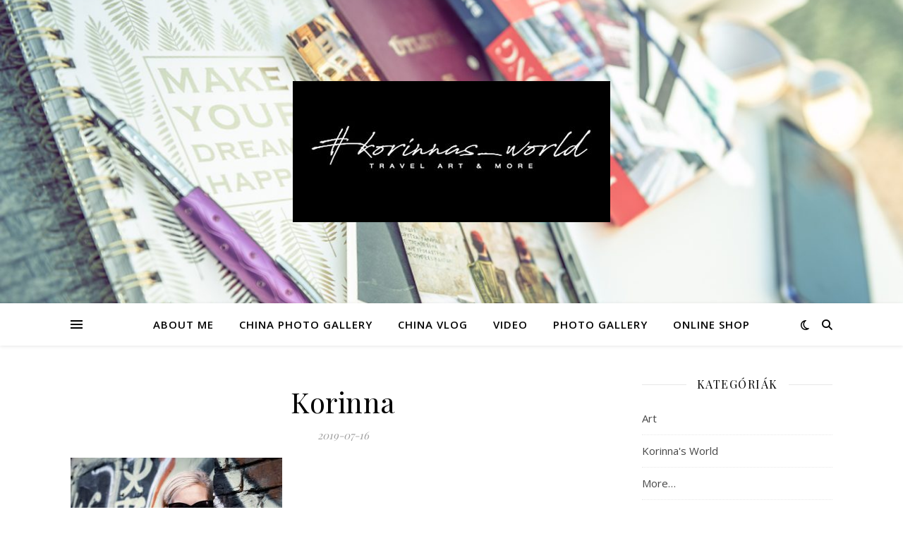

--- FILE ---
content_type: text/html; charset=UTF-8
request_url: https://korinnasworld.com/korinna
body_size: 23680
content:
<!DOCTYPE html>
<html lang="hu">
<head>
	<meta charset="UTF-8">
	<meta name="viewport" content="width=device-width, initial-scale=1.0" />
	<link rel="profile" href="https://gmpg.org/xfn/11">

<title>Korinna &#8211; Korinna&#039;s World</title>
<meta name='robots' content='max-image-preview:large' />
<link rel='dns-prefetch' href='//fonts.googleapis.com' />
<link rel="alternate" type="application/rss+xml" title="Korinna&#039;s World &raquo; hírcsatorna" href="https://korinnasworld.com/feed" />
<link rel="alternate" type="application/rss+xml" title="Korinna&#039;s World &raquo; hozzászólás hírcsatorna" href="https://korinnasworld.com/comments/feed" />
<link rel="alternate" type="application/rss+xml" title="Korinna&#039;s World &raquo; Korinna hozzászólás hírcsatorna" href="https://korinnasworld.com/feed/?attachment_id=88" />
<link rel="alternate" title="oEmbed (JSON)" type="application/json+oembed" href="https://korinnasworld.com/wp-json/oembed/1.0/embed?url=https%3A%2F%2Fkorinnasworld.com%2Fkorinna" />
<link rel="alternate" title="oEmbed (XML)" type="text/xml+oembed" href="https://korinnasworld.com/wp-json/oembed/1.0/embed?url=https%3A%2F%2Fkorinnasworld.com%2Fkorinna&#038;format=xml" />
<style id='wp-img-auto-sizes-contain-inline-css' type='text/css'>
img:is([sizes=auto i],[sizes^="auto," i]){contain-intrinsic-size:3000px 1500px}
/*# sourceURL=wp-img-auto-sizes-contain-inline-css */
</style>
<link rel='stylesheet' id='twb-open-sans-css' href='https://fonts.googleapis.com/css?family=Open+Sans%3A300%2C400%2C500%2C600%2C700%2C800&#038;display=swap&#038;ver=6.9' type='text/css' media='all' />
<link rel='stylesheet' id='twbbwg-global-css' href='https://korinnasworld.com/wp-content/plugins/photo-gallery/booster/assets/css/global.css?ver=1.0.0' type='text/css' media='all' />
<style id='wp-emoji-styles-inline-css' type='text/css'>

	img.wp-smiley, img.emoji {
		display: inline !important;
		border: none !important;
		box-shadow: none !important;
		height: 1em !important;
		width: 1em !important;
		margin: 0 0.07em !important;
		vertical-align: -0.1em !important;
		background: none !important;
		padding: 0 !important;
	}
/*# sourceURL=wp-emoji-styles-inline-css */
</style>
<link rel='stylesheet' id='wp-block-library-css' href='https://korinnasworld.com/wp-content/plugins/gutenberg/build/styles/block-library/style.css?ver=22.3.0' type='text/css' media='all' />
<style id='classic-theme-styles-inline-css' type='text/css'>
.wp-block-button__link{background-color:#32373c;border-radius:9999px;box-shadow:none;color:#fff;font-size:1.125em;padding:calc(.667em + 2px) calc(1.333em + 2px);text-decoration:none}.wp-block-file__button{background:#32373c;color:#fff}.wp-block-accordion-heading{margin:0}.wp-block-accordion-heading__toggle{background-color:inherit!important;color:inherit!important}.wp-block-accordion-heading__toggle:not(:focus-visible){outline:none}.wp-block-accordion-heading__toggle:focus,.wp-block-accordion-heading__toggle:hover{background-color:inherit!important;border:none;box-shadow:none;color:inherit;padding:var(--wp--preset--spacing--20,1em) 0;text-decoration:none}.wp-block-accordion-heading__toggle:focus-visible{outline:auto;outline-offset:0}
/*# sourceURL=https://korinnasworld.com/wp-content/plugins/gutenberg/build/styles/block-library/classic.css */
</style>
<link rel='stylesheet' id='plyr-css-css' href='https://korinnasworld.com/wp-content/plugins/easy-video-player/lib/plyr.css?ver=6.9' type='text/css' media='all' />
<style id='global-styles-inline-css' type='text/css'>
:root{--wp--preset--aspect-ratio--square: 1;--wp--preset--aspect-ratio--4-3: 4/3;--wp--preset--aspect-ratio--3-4: 3/4;--wp--preset--aspect-ratio--3-2: 3/2;--wp--preset--aspect-ratio--2-3: 2/3;--wp--preset--aspect-ratio--16-9: 16/9;--wp--preset--aspect-ratio--9-16: 9/16;--wp--preset--color--black: #000000;--wp--preset--color--cyan-bluish-gray: #abb8c3;--wp--preset--color--white: #ffffff;--wp--preset--color--pale-pink: #f78da7;--wp--preset--color--vivid-red: #cf2e2e;--wp--preset--color--luminous-vivid-orange: #ff6900;--wp--preset--color--luminous-vivid-amber: #fcb900;--wp--preset--color--light-green-cyan: #7bdcb5;--wp--preset--color--vivid-green-cyan: #00d084;--wp--preset--color--pale-cyan-blue: #8ed1fc;--wp--preset--color--vivid-cyan-blue: #0693e3;--wp--preset--color--vivid-purple: #9b51e0;--wp--preset--gradient--vivid-cyan-blue-to-vivid-purple: linear-gradient(135deg,rgb(6,147,227) 0%,rgb(155,81,224) 100%);--wp--preset--gradient--light-green-cyan-to-vivid-green-cyan: linear-gradient(135deg,rgb(122,220,180) 0%,rgb(0,208,130) 100%);--wp--preset--gradient--luminous-vivid-amber-to-luminous-vivid-orange: linear-gradient(135deg,rgb(252,185,0) 0%,rgb(255,105,0) 100%);--wp--preset--gradient--luminous-vivid-orange-to-vivid-red: linear-gradient(135deg,rgb(255,105,0) 0%,rgb(207,46,46) 100%);--wp--preset--gradient--very-light-gray-to-cyan-bluish-gray: linear-gradient(135deg,rgb(238,238,238) 0%,rgb(169,184,195) 100%);--wp--preset--gradient--cool-to-warm-spectrum: linear-gradient(135deg,rgb(74,234,220) 0%,rgb(151,120,209) 20%,rgb(207,42,186) 40%,rgb(238,44,130) 60%,rgb(251,105,98) 80%,rgb(254,248,76) 100%);--wp--preset--gradient--blush-light-purple: linear-gradient(135deg,rgb(255,206,236) 0%,rgb(152,150,240) 100%);--wp--preset--gradient--blush-bordeaux: linear-gradient(135deg,rgb(254,205,165) 0%,rgb(254,45,45) 50%,rgb(107,0,62) 100%);--wp--preset--gradient--luminous-dusk: linear-gradient(135deg,rgb(255,203,112) 0%,rgb(199,81,192) 50%,rgb(65,88,208) 100%);--wp--preset--gradient--pale-ocean: linear-gradient(135deg,rgb(255,245,203) 0%,rgb(182,227,212) 50%,rgb(51,167,181) 100%);--wp--preset--gradient--electric-grass: linear-gradient(135deg,rgb(202,248,128) 0%,rgb(113,206,126) 100%);--wp--preset--gradient--midnight: linear-gradient(135deg,rgb(2,3,129) 0%,rgb(40,116,252) 100%);--wp--preset--font-size--small: 13px;--wp--preset--font-size--medium: 20px;--wp--preset--font-size--large: 36px;--wp--preset--font-size--x-large: 42px;--wp--preset--spacing--20: 0.44rem;--wp--preset--spacing--30: 0.67rem;--wp--preset--spacing--40: 1rem;--wp--preset--spacing--50: 1.5rem;--wp--preset--spacing--60: 2.25rem;--wp--preset--spacing--70: 3.38rem;--wp--preset--spacing--80: 5.06rem;--wp--preset--shadow--natural: 6px 6px 9px rgba(0, 0, 0, 0.2);--wp--preset--shadow--deep: 12px 12px 50px rgba(0, 0, 0, 0.4);--wp--preset--shadow--sharp: 6px 6px 0px rgba(0, 0, 0, 0.2);--wp--preset--shadow--outlined: 6px 6px 0px -3px rgb(255, 255, 255), 6px 6px rgb(0, 0, 0);--wp--preset--shadow--crisp: 6px 6px 0px rgb(0, 0, 0);}:root :where(.is-layout-flow) > :first-child{margin-block-start: 0;}:root :where(.is-layout-flow) > :last-child{margin-block-end: 0;}:root :where(.is-layout-flow) > *{margin-block-start: 24px;margin-block-end: 0;}:root :where(.is-layout-constrained) > :first-child{margin-block-start: 0;}:root :where(.is-layout-constrained) > :last-child{margin-block-end: 0;}:root :where(.is-layout-constrained) > *{margin-block-start: 24px;margin-block-end: 0;}:root :where(.is-layout-flex){gap: 24px;}:root :where(.is-layout-grid){gap: 24px;}body .is-layout-flex{display: flex;}.is-layout-flex{flex-wrap: wrap;align-items: center;}.is-layout-flex > :is(*, div){margin: 0;}body .is-layout-grid{display: grid;}.is-layout-grid > :is(*, div){margin: 0;}.has-black-color{color: var(--wp--preset--color--black) !important;}.has-cyan-bluish-gray-color{color: var(--wp--preset--color--cyan-bluish-gray) !important;}.has-white-color{color: var(--wp--preset--color--white) !important;}.has-pale-pink-color{color: var(--wp--preset--color--pale-pink) !important;}.has-vivid-red-color{color: var(--wp--preset--color--vivid-red) !important;}.has-luminous-vivid-orange-color{color: var(--wp--preset--color--luminous-vivid-orange) !important;}.has-luminous-vivid-amber-color{color: var(--wp--preset--color--luminous-vivid-amber) !important;}.has-light-green-cyan-color{color: var(--wp--preset--color--light-green-cyan) !important;}.has-vivid-green-cyan-color{color: var(--wp--preset--color--vivid-green-cyan) !important;}.has-pale-cyan-blue-color{color: var(--wp--preset--color--pale-cyan-blue) !important;}.has-vivid-cyan-blue-color{color: var(--wp--preset--color--vivid-cyan-blue) !important;}.has-vivid-purple-color{color: var(--wp--preset--color--vivid-purple) !important;}.has-black-background-color{background-color: var(--wp--preset--color--black) !important;}.has-cyan-bluish-gray-background-color{background-color: var(--wp--preset--color--cyan-bluish-gray) !important;}.has-white-background-color{background-color: var(--wp--preset--color--white) !important;}.has-pale-pink-background-color{background-color: var(--wp--preset--color--pale-pink) !important;}.has-vivid-red-background-color{background-color: var(--wp--preset--color--vivid-red) !important;}.has-luminous-vivid-orange-background-color{background-color: var(--wp--preset--color--luminous-vivid-orange) !important;}.has-luminous-vivid-amber-background-color{background-color: var(--wp--preset--color--luminous-vivid-amber) !important;}.has-light-green-cyan-background-color{background-color: var(--wp--preset--color--light-green-cyan) !important;}.has-vivid-green-cyan-background-color{background-color: var(--wp--preset--color--vivid-green-cyan) !important;}.has-pale-cyan-blue-background-color{background-color: var(--wp--preset--color--pale-cyan-blue) !important;}.has-vivid-cyan-blue-background-color{background-color: var(--wp--preset--color--vivid-cyan-blue) !important;}.has-vivid-purple-background-color{background-color: var(--wp--preset--color--vivid-purple) !important;}.has-black-border-color{border-color: var(--wp--preset--color--black) !important;}.has-cyan-bluish-gray-border-color{border-color: var(--wp--preset--color--cyan-bluish-gray) !important;}.has-white-border-color{border-color: var(--wp--preset--color--white) !important;}.has-pale-pink-border-color{border-color: var(--wp--preset--color--pale-pink) !important;}.has-vivid-red-border-color{border-color: var(--wp--preset--color--vivid-red) !important;}.has-luminous-vivid-orange-border-color{border-color: var(--wp--preset--color--luminous-vivid-orange) !important;}.has-luminous-vivid-amber-border-color{border-color: var(--wp--preset--color--luminous-vivid-amber) !important;}.has-light-green-cyan-border-color{border-color: var(--wp--preset--color--light-green-cyan) !important;}.has-vivid-green-cyan-border-color{border-color: var(--wp--preset--color--vivid-green-cyan) !important;}.has-pale-cyan-blue-border-color{border-color: var(--wp--preset--color--pale-cyan-blue) !important;}.has-vivid-cyan-blue-border-color{border-color: var(--wp--preset--color--vivid-cyan-blue) !important;}.has-vivid-purple-border-color{border-color: var(--wp--preset--color--vivid-purple) !important;}.has-vivid-cyan-blue-to-vivid-purple-gradient-background{background: var(--wp--preset--gradient--vivid-cyan-blue-to-vivid-purple) !important;}.has-light-green-cyan-to-vivid-green-cyan-gradient-background{background: var(--wp--preset--gradient--light-green-cyan-to-vivid-green-cyan) !important;}.has-luminous-vivid-amber-to-luminous-vivid-orange-gradient-background{background: var(--wp--preset--gradient--luminous-vivid-amber-to-luminous-vivid-orange) !important;}.has-luminous-vivid-orange-to-vivid-red-gradient-background{background: var(--wp--preset--gradient--luminous-vivid-orange-to-vivid-red) !important;}.has-very-light-gray-to-cyan-bluish-gray-gradient-background{background: var(--wp--preset--gradient--very-light-gray-to-cyan-bluish-gray) !important;}.has-cool-to-warm-spectrum-gradient-background{background: var(--wp--preset--gradient--cool-to-warm-spectrum) !important;}.has-blush-light-purple-gradient-background{background: var(--wp--preset--gradient--blush-light-purple) !important;}.has-blush-bordeaux-gradient-background{background: var(--wp--preset--gradient--blush-bordeaux) !important;}.has-luminous-dusk-gradient-background{background: var(--wp--preset--gradient--luminous-dusk) !important;}.has-pale-ocean-gradient-background{background: var(--wp--preset--gradient--pale-ocean) !important;}.has-electric-grass-gradient-background{background: var(--wp--preset--gradient--electric-grass) !important;}.has-midnight-gradient-background{background: var(--wp--preset--gradient--midnight) !important;}.has-small-font-size{font-size: var(--wp--preset--font-size--small) !important;}.has-medium-font-size{font-size: var(--wp--preset--font-size--medium) !important;}.has-large-font-size{font-size: var(--wp--preset--font-size--large) !important;}.has-x-large-font-size{font-size: var(--wp--preset--font-size--x-large) !important;}
:root :where(.wp-block-pullquote){font-size: 1.5em;line-height: 1.6;}
/*# sourceURL=global-styles-inline-css */
</style>
<link rel='stylesheet' id='bwg_fonts-css' href='https://korinnasworld.com/wp-content/plugins/photo-gallery/css/bwg-fonts/fonts.css?ver=0.0.1' type='text/css' media='all' />
<link rel='stylesheet' id='sumoselect-css' href='https://korinnasworld.com/wp-content/plugins/photo-gallery/css/sumoselect.min.css?ver=3.4.6' type='text/css' media='all' />
<link rel='stylesheet' id='mCustomScrollbar-css' href='https://korinnasworld.com/wp-content/plugins/photo-gallery/css/jquery.mCustomScrollbar.min.css?ver=3.1.5' type='text/css' media='all' />
<link rel='stylesheet' id='bwg_googlefonts-css' href='https://fonts.googleapis.com/css?family=Ubuntu&#038;subset=greek,latin,greek-ext,vietnamese,cyrillic-ext,latin-ext,cyrillic' type='text/css' media='all' />
<link rel='stylesheet' id='bwg_frontend-css' href='https://korinnasworld.com/wp-content/plugins/photo-gallery/css/styles.min.css?ver=1.8.35' type='text/css' media='all' />
<link rel='stylesheet' id='SFSImainCss-css' href='https://korinnasworld.com/wp-content/plugins/ultimate-social-media-icons/css/sfsi-style.css?ver=2.9.6' type='text/css' media='all' />
<link rel='stylesheet' id='ashe-style-css' href='https://korinnasworld.com/wp-content/themes/ashe/style.css?ver=2.234' type='text/css' media='all' />
<link rel='stylesheet' id='fontawesome-css' href='https://korinnasworld.com/wp-content/themes/ashe/assets/css/fontawesome.min.css?ver=6.5.1' type='text/css' media='all' />
<link rel='stylesheet' id='fontello-css' href='https://korinnasworld.com/wp-content/themes/ashe/assets/css/fontello.css?ver=6.9' type='text/css' media='all' />
<link rel='stylesheet' id='slick-css' href='https://korinnasworld.com/wp-content/themes/ashe/assets/css/slick.css?ver=6.9' type='text/css' media='all' />
<link rel='stylesheet' id='scrollbar-css' href='https://korinnasworld.com/wp-content/themes/ashe/assets/css/perfect-scrollbar.css?ver=6.9' type='text/css' media='all' />
<link rel='stylesheet' id='ashe-responsive-css' href='https://korinnasworld.com/wp-content/themes/ashe/assets/css/responsive.css?ver=1.9.7' type='text/css' media='all' />
<link rel='stylesheet' id='ashe-playfair-font-css' href='//fonts.googleapis.com/css?family=Playfair+Display%3A400%2C700&#038;ver=1.0.0' type='text/css' media='all' />
<link rel='stylesheet' id='ashe-opensans-font-css' href='//fonts.googleapis.com/css?family=Open+Sans%3A400italic%2C400%2C600italic%2C600%2C700italic%2C700&#038;ver=1.0.0' type='text/css' media='all' />
<link rel='stylesheet' id='jquery-lazyloadxt-spinner-css-css' href='//korinnasworld.com/wp-content/plugins/a3-lazy-load/assets/css/jquery.lazyloadxt.spinner.css?ver=6.9' type='text/css' media='all' />
<link rel='stylesheet' id='video-js-css' href='https://korinnasworld.com/wp-content/plugins/video-embed-thumbnail-generator/video-js/video-js.min.css?ver=7.11.4' type='text/css' media='all' />
<link rel='stylesheet' id='video-js-kg-skin-css' href='https://korinnasworld.com/wp-content/plugins/video-embed-thumbnail-generator/video-js/kg-video-js-skin.css?ver=4.10.3' type='text/css' media='all' />
<link rel='stylesheet' id='kgvid_video_styles-css' href='https://korinnasworld.com/wp-content/plugins/video-embed-thumbnail-generator/src/public/css/videopack-styles.css?ver=4.10.3' type='text/css' media='all' />
<link rel='stylesheet' id='um_modal-css' href='https://korinnasworld.com/wp-content/plugins/ultimate-member/assets/css/um-modal.min.css?ver=2.11.1' type='text/css' media='all' />
<link rel='stylesheet' id='um_ui-css' href='https://korinnasworld.com/wp-content/plugins/ultimate-member/assets/libs/jquery-ui/jquery-ui.min.css?ver=1.13.2' type='text/css' media='all' />
<link rel='stylesheet' id='um_tipsy-css' href='https://korinnasworld.com/wp-content/plugins/ultimate-member/assets/libs/tipsy/tipsy.min.css?ver=1.0.0a' type='text/css' media='all' />
<link rel='stylesheet' id='um_raty-css' href='https://korinnasworld.com/wp-content/plugins/ultimate-member/assets/libs/raty/um-raty.min.css?ver=2.6.0' type='text/css' media='all' />
<link rel='stylesheet' id='select2-css' href='https://korinnasworld.com/wp-content/plugins/ultimate-member/assets/libs/select2/select2.min.css?ver=4.0.13' type='text/css' media='all' />
<link rel='stylesheet' id='um_fileupload-css' href='https://korinnasworld.com/wp-content/plugins/ultimate-member/assets/css/um-fileupload.min.css?ver=2.11.1' type='text/css' media='all' />
<link rel='stylesheet' id='um_confirm-css' href='https://korinnasworld.com/wp-content/plugins/ultimate-member/assets/libs/um-confirm/um-confirm.min.css?ver=1.0' type='text/css' media='all' />
<link rel='stylesheet' id='um_datetime-css' href='https://korinnasworld.com/wp-content/plugins/ultimate-member/assets/libs/pickadate/default.min.css?ver=3.6.2' type='text/css' media='all' />
<link rel='stylesheet' id='um_datetime_date-css' href='https://korinnasworld.com/wp-content/plugins/ultimate-member/assets/libs/pickadate/default.date.min.css?ver=3.6.2' type='text/css' media='all' />
<link rel='stylesheet' id='um_datetime_time-css' href='https://korinnasworld.com/wp-content/plugins/ultimate-member/assets/libs/pickadate/default.time.min.css?ver=3.6.2' type='text/css' media='all' />
<link rel='stylesheet' id='um_fonticons_ii-css' href='https://korinnasworld.com/wp-content/plugins/ultimate-member/assets/libs/legacy/fonticons/fonticons-ii.min.css?ver=2.11.1' type='text/css' media='all' />
<link rel='stylesheet' id='um_fonticons_fa-css' href='https://korinnasworld.com/wp-content/plugins/ultimate-member/assets/libs/legacy/fonticons/fonticons-fa.min.css?ver=2.11.1' type='text/css' media='all' />
<link rel='stylesheet' id='um_fontawesome-css' href='https://korinnasworld.com/wp-content/plugins/ultimate-member/assets/css/um-fontawesome.min.css?ver=6.5.2' type='text/css' media='all' />
<link rel='stylesheet' id='um_common-css' href='https://korinnasworld.com/wp-content/plugins/ultimate-member/assets/css/common.min.css?ver=2.11.1' type='text/css' media='all' />
<link rel='stylesheet' id='um_responsive-css' href='https://korinnasworld.com/wp-content/plugins/ultimate-member/assets/css/um-responsive.min.css?ver=2.11.1' type='text/css' media='all' />
<link rel='stylesheet' id='um_styles-css' href='https://korinnasworld.com/wp-content/plugins/ultimate-member/assets/css/um-styles.min.css?ver=2.11.1' type='text/css' media='all' />
<link rel='stylesheet' id='um_crop-css' href='https://korinnasworld.com/wp-content/plugins/ultimate-member/assets/libs/cropper/cropper.min.css?ver=1.6.1' type='text/css' media='all' />
<link rel='stylesheet' id='um_profile-css' href='https://korinnasworld.com/wp-content/plugins/ultimate-member/assets/css/um-profile.min.css?ver=2.11.1' type='text/css' media='all' />
<link rel='stylesheet' id='um_account-css' href='https://korinnasworld.com/wp-content/plugins/ultimate-member/assets/css/um-account.min.css?ver=2.11.1' type='text/css' media='all' />
<link rel='stylesheet' id='um_misc-css' href='https://korinnasworld.com/wp-content/plugins/ultimate-member/assets/css/um-misc.min.css?ver=2.11.1' type='text/css' media='all' />
<link rel='stylesheet' id='um_default_css-css' href='https://korinnasworld.com/wp-content/plugins/ultimate-member/assets/css/um-old-default.min.css?ver=2.11.1' type='text/css' media='all' />
<script type="text/javascript" src="https://korinnasworld.com/wp-includes/js/jquery/jquery.min.js?ver=3.7.1" id="jquery-core-js"></script>
<script type="text/javascript" src="https://korinnasworld.com/wp-includes/js/jquery/jquery-migrate.min.js?ver=3.4.1" id="jquery-migrate-js"></script>
<script type="text/javascript" src="https://korinnasworld.com/wp-content/plugins/photo-gallery/booster/assets/js/circle-progress.js?ver=1.2.2" id="twbbwg-circle-js"></script>
<script type="text/javascript" id="twbbwg-global-js-extra">
/* <![CDATA[ */
var twb = {"nonce":"0e744b941a","ajax_url":"https://korinnasworld.com/wp-admin/admin-ajax.php","plugin_url":"https://korinnasworld.com/wp-content/plugins/photo-gallery/booster","href":"https://korinnasworld.com/wp-admin/admin.php?page=twbbwg_photo-gallery"};
var twb = {"nonce":"0e744b941a","ajax_url":"https://korinnasworld.com/wp-admin/admin-ajax.php","plugin_url":"https://korinnasworld.com/wp-content/plugins/photo-gallery/booster","href":"https://korinnasworld.com/wp-admin/admin.php?page=twbbwg_photo-gallery"};
//# sourceURL=twbbwg-global-js-extra
/* ]]> */
</script>
<script type="text/javascript" src="https://korinnasworld.com/wp-content/plugins/photo-gallery/booster/assets/js/global.js?ver=1.0.0" id="twbbwg-global-js"></script>
<script type="text/javascript" id="plyr-js-js-extra">
/* <![CDATA[ */
var easy_video_player = {"plyr_iconUrl":"https://korinnasworld.com/wp-content/plugins/easy-video-player/lib/plyr.svg","plyr_blankVideo":"https://korinnasworld.com/wp-content/plugins/easy-video-player/lib/blank.mp4"};
//# sourceURL=plyr-js-js-extra
/* ]]> */
</script>
<script type="text/javascript" src="https://korinnasworld.com/wp-content/plugins/easy-video-player/lib/plyr.js?ver=6.9" id="plyr-js-js"></script>
<script type="text/javascript" src="https://korinnasworld.com/wp-content/plugins/photo-gallery/js/jquery.sumoselect.min.js?ver=3.4.6" id="sumoselect-js"></script>
<script type="text/javascript" src="https://korinnasworld.com/wp-content/plugins/photo-gallery/js/tocca.min.js?ver=2.0.9" id="bwg_mobile-js"></script>
<script type="text/javascript" src="https://korinnasworld.com/wp-content/plugins/photo-gallery/js/jquery.mCustomScrollbar.concat.min.js?ver=3.1.5" id="mCustomScrollbar-js"></script>
<script type="text/javascript" src="https://korinnasworld.com/wp-content/plugins/photo-gallery/js/jquery.fullscreen.min.js?ver=0.6.0" id="jquery-fullscreen-js"></script>
<script type="text/javascript" id="bwg_frontend-js-extra">
/* <![CDATA[ */
var bwg_objectsL10n = {"bwg_field_required":"field is required.","bwg_mail_validation":"This is not a valid email address.","bwg_search_result":"There are no images matching your search.","bwg_select_tag":"Select Tag","bwg_order_by":"Order By","bwg_search":"Search","bwg_show_ecommerce":"Show Ecommerce","bwg_hide_ecommerce":"Hide Ecommerce","bwg_show_comments":"Show Comments","bwg_hide_comments":"Hide Comments","bwg_restore":"Restore","bwg_maximize":"Maximize","bwg_fullscreen":"Fullscreen","bwg_exit_fullscreen":"Exit Fullscreen","bwg_search_tag":"SEARCH...","bwg_tag_no_match":"No tags found","bwg_all_tags_selected":"All tags selected","bwg_tags_selected":"tags selected","play":"Play","pause":"Pause","is_pro":"","bwg_play":"Play","bwg_pause":"Pause","bwg_hide_info":"Hide info","bwg_show_info":"Show info","bwg_hide_rating":"Hide rating","bwg_show_rating":"Show rating","ok":"Ok","cancel":"Cancel","select_all":"Select all","lazy_load":"0","lazy_loader":"https://korinnasworld.com/wp-content/plugins/photo-gallery/images/ajax_loader.png","front_ajax":"0","bwg_tag_see_all":"see all tags","bwg_tag_see_less":"see less tags"};
//# sourceURL=bwg_frontend-js-extra
/* ]]> */
</script>
<script type="text/javascript" src="https://korinnasworld.com/wp-content/plugins/photo-gallery/js/scripts.min.js?ver=1.8.35" id="bwg_frontend-js"></script>
<script type="text/javascript" src="https://korinnasworld.com/wp-content/plugins/ultimate-member/assets/js/um-gdpr.min.js?ver=2.11.1" id="um-gdpr-js"></script>
<link rel="https://api.w.org/" href="https://korinnasworld.com/wp-json/" /><link rel="alternate" title="JSON" type="application/json" href="https://korinnasworld.com/wp-json/wp/v2/media/88" /><link rel="EditURI" type="application/rsd+xml" title="RSD" href="https://korinnasworld.com/xmlrpc.php?rsd" />
<meta name="generator" content="WordPress 6.9" />
<link rel="canonical" href="https://korinnasworld.com/korinna" />
<link rel='shortlink' href='https://korinnasworld.com/?p=88' />
<meta name="follow.[base64]" content="KeWfMza4ff3cvdA0NlHt"/>
        <script type="text/javascript">
            var jQueryMigrateHelperHasSentDowngrade = false;

			window.onerror = function( msg, url, line, col, error ) {
				// Break out early, do not processing if a downgrade reqeust was already sent.
				if ( jQueryMigrateHelperHasSentDowngrade ) {
					return true;
                }

				var xhr = new XMLHttpRequest();
				var nonce = 'ad07fe0610';
				var jQueryFunctions = [
					'andSelf',
					'browser',
					'live',
					'boxModel',
					'support.boxModel',
					'size',
					'swap',
					'clean',
					'sub',
                ];
				var match_pattern = /\)\.(.+?) is not a function/;
                var erroredFunction = msg.match( match_pattern );

                // If there was no matching functions, do not try to downgrade.
                if ( null === erroredFunction || typeof erroredFunction !== 'object' || typeof erroredFunction[1] === "undefined" || -1 === jQueryFunctions.indexOf( erroredFunction[1] ) ) {
                    return true;
                }

                // Set that we've now attempted a downgrade request.
                jQueryMigrateHelperHasSentDowngrade = true;

				xhr.open( 'POST', 'https://korinnasworld.com/wp-admin/admin-ajax.php' );
				xhr.setRequestHeader( 'Content-Type', 'application/x-www-form-urlencoded' );
				xhr.onload = function () {
					var response,
                        reload = false;

					if ( 200 === xhr.status ) {
                        try {
                        	response = JSON.parse( xhr.response );

                        	reload = response.data.reload;
                        } catch ( e ) {
                        	reload = false;
                        }
                    }

					// Automatically reload the page if a deprecation caused an automatic downgrade, ensure visitors get the best possible experience.
					if ( reload ) {
						location.reload();
                    }
				};

				xhr.send( encodeURI( 'action=jquery-migrate-downgrade-version&_wpnonce=' + nonce ) );

				// Suppress error alerts in older browsers
				return true;
			}
        </script>

		<style id="ashe_dynamic_css">body {background-color: #ffffff;}#top-bar {background-color: #ffffff;}#top-bar a {color: #000000;}#top-bar a:hover,#top-bar li.current-menu-item > a,#top-bar li.current-menu-ancestor > a,#top-bar .sub-menu li.current-menu-item > a,#top-bar .sub-menu li.current-menu-ancestor> a {color: #ca9b52;}#top-menu .sub-menu,#top-menu .sub-menu a {background-color: #ffffff;border-color: rgba(0,0,0, 0.05);}@media screen and ( max-width: 979px ) {.top-bar-socials {float: none !important;}.top-bar-socials a {line-height: 40px !important;}}.header-logo a,.site-description {color: #111111;}.entry-header {background-color: #ffffff;}#main-nav {background-color: #ffffff;box-shadow: 0px 1px 5px rgba(0,0,0, 0.1);}#featured-links h6 {background-color: rgba(255,255,255, 0.85);color: #000000;}#main-nav a,#main-nav i,#main-nav #s {color: #000000;}.main-nav-sidebar span,.sidebar-alt-close-btn span {background-color: #000000;}#main-nav a:hover,#main-nav i:hover,#main-nav li.current-menu-item > a,#main-nav li.current-menu-ancestor > a,#main-nav .sub-menu li.current-menu-item > a,#main-nav .sub-menu li.current-menu-ancestor> a {color: #ca9b52;}.main-nav-sidebar:hover span {background-color: #ca9b52;}#main-menu .sub-menu,#main-menu .sub-menu a {background-color: #ffffff;border-color: rgba(0,0,0, 0.05);}#main-nav #s {background-color: #ffffff;}#main-nav #s::-webkit-input-placeholder { /* Chrome/Opera/Safari */color: rgba(0,0,0, 0.7);}#main-nav #s::-moz-placeholder { /* Firefox 19+ */color: rgba(0,0,0, 0.7);}#main-nav #s:-ms-input-placeholder { /* IE 10+ */color: rgba(0,0,0, 0.7);}#main-nav #s:-moz-placeholder { /* Firefox 18- */color: rgba(0,0,0, 0.7);}/* Background */.sidebar-alt,#featured-links,.main-content,.featured-slider-area,.page-content select,.page-content input,.page-content textarea {background-color: #ffffff;}/* Text */.page-content,.page-content select,.page-content input,.page-content textarea,.page-content .post-author a,.page-content .ashe-widget a,.page-content .comment-author {color: #464646;}/* Title */.page-content h1,.page-content h2,.page-content h3,.page-content h4,.page-content h5,.page-content h6,.page-content .post-title a,.page-content .author-description h4 a,.page-content .related-posts h4 a,.page-content .blog-pagination .previous-page a,.page-content .blog-pagination .next-page a,blockquote,.page-content .post-share a {color: #030303;}.page-content .post-title a:hover {color: rgba(3,3,3, 0.75);}/* Meta */.page-content .post-date,.page-content .post-comments,.page-content .post-author,.page-content [data-layout*="list"] .post-author a,.page-content .related-post-date,.page-content .comment-meta a,.page-content .author-share a,.page-content .post-tags a,.page-content .tagcloud a,.widget_categories li,.widget_archive li,.ahse-subscribe-box p,.rpwwt-post-author,.rpwwt-post-categories,.rpwwt-post-date,.rpwwt-post-comments-number {color: #a1a1a1;}.page-content input::-webkit-input-placeholder { /* Chrome/Opera/Safari */color: #a1a1a1;}.page-content input::-moz-placeholder { /* Firefox 19+ */color: #a1a1a1;}.page-content input:-ms-input-placeholder { /* IE 10+ */color: #a1a1a1;}.page-content input:-moz-placeholder { /* Firefox 18- */color: #a1a1a1;}/* Accent */a,.post-categories,.page-content .ashe-widget.widget_text a {color: #ca9b52;}/* Disable TMP.page-content .elementor a,.page-content .elementor a:hover {color: inherit;}*/.ps-container > .ps-scrollbar-y-rail > .ps-scrollbar-y {background: #ca9b52;}a:not(.header-logo-a):hover {color: rgba(202,155,82, 0.8);}blockquote {border-color: #ca9b52;}/* Selection */::-moz-selection {color: #ffffff;background: #ca9b52;}::selection {color: #ffffff;background: #ca9b52;}/* Border */.page-content .post-footer,[data-layout*="list"] .blog-grid > li,.page-content .author-description,.page-content .related-posts,.page-content .entry-comments,.page-content .ashe-widget li,.page-content #wp-calendar,.page-content #wp-calendar caption,.page-content #wp-calendar tbody td,.page-content .widget_nav_menu li a,.page-content .tagcloud a,.page-content select,.page-content input,.page-content textarea,.widget-title h2:before,.widget-title h2:after,.post-tags a,.gallery-caption,.wp-caption-text,table tr,table th,table td,pre,.category-description {border-color: #e8e8e8;}hr {background-color: #e8e8e8;}/* Buttons */.widget_search i,.widget_search #searchsubmit,.wp-block-search button,.single-navigation i,.page-content .submit,.page-content .blog-pagination.numeric a,.page-content .blog-pagination.load-more a,.page-content .ashe-subscribe-box input[type="submit"],.page-content .widget_wysija input[type="submit"],.page-content .post-password-form input[type="submit"],.page-content .wpcf7 [type="submit"] {color: #ffffff;background-color: #333333;}.single-navigation i:hover,.page-content .submit:hover,.ashe-boxed-style .page-content .submit:hover,.page-content .blog-pagination.numeric a:hover,.ashe-boxed-style .page-content .blog-pagination.numeric a:hover,.page-content .blog-pagination.numeric span,.page-content .blog-pagination.load-more a:hover,.page-content .ashe-subscribe-box input[type="submit"]:hover,.page-content .widget_wysija input[type="submit"]:hover,.page-content .post-password-form input[type="submit"]:hover,.page-content .wpcf7 [type="submit"]:hover {color: #ffffff;background-color: #ca9b52;}/* Image Overlay */.image-overlay,#infscr-loading,.page-content h4.image-overlay {color: #ffffff;background-color: rgba(73,73,73, 0.3);}.image-overlay a,.post-slider .prev-arrow,.post-slider .next-arrow,.page-content .image-overlay a,#featured-slider .slick-arrow,#featured-slider .slider-dots {color: #ffffff;}.slide-caption {background: rgba(255,255,255, 0.95);}#featured-slider .slick-active {background: #ffffff;}#page-footer,#page-footer select,#page-footer input,#page-footer textarea {background-color: #f6f6f6;color: #333333;}#page-footer,#page-footer a,#page-footer select,#page-footer input,#page-footer textarea {color: #333333;}#page-footer #s::-webkit-input-placeholder { /* Chrome/Opera/Safari */color: #333333;}#page-footer #s::-moz-placeholder { /* Firefox 19+ */color: #333333;}#page-footer #s:-ms-input-placeholder { /* IE 10+ */color: #333333;}#page-footer #s:-moz-placeholder { /* Firefox 18- */color: #333333;}/* Title */#page-footer h1,#page-footer h2,#page-footer h3,#page-footer h4,#page-footer h5,#page-footer h6 {color: #111111;}#page-footer a:hover {color: #ca9b52;}/* Border */#page-footer a,#page-footer .ashe-widget li,#page-footer #wp-calendar,#page-footer #wp-calendar caption,#page-footer #wp-calendar tbody td,#page-footer .widget_nav_menu li a,#page-footer select,#page-footer input,#page-footer textarea,#page-footer .widget-title h2:before,#page-footer .widget-title h2:after,.footer-widgets {border-color: #e0dbdb;}#page-footer hr {background-color: #e0dbdb;}.ashe-preloader-wrap {background-color: #ffffff;}@media screen and ( max-width: 768px ) {#featured-links {display: none;}}@media screen and ( max-width: 640px ) {.related-posts {display: none;}}.header-logo a {font-family: 'Open Sans';}#top-menu li a {font-family: 'Open Sans';}#main-menu li a {font-family: 'Open Sans';}#mobile-menu li,.mobile-menu-btn a {font-family: 'Open Sans';}#top-menu li a,#main-menu li a,#mobile-menu li,.mobile-menu-btn a {text-transform: uppercase;}.boxed-wrapper {max-width: 1160px;}.sidebar-alt {max-width: 340px;left: -340px; padding: 85px 35px 0px;}.sidebar-left,.sidebar-right {width: 307px;}.main-container {width: calc(100% - 307px);width: -webkit-calc(100% - 307px);}#top-bar > div,#main-nav > div,#featured-links,.main-content,.page-footer-inner,.featured-slider-area.boxed-wrapper {padding-left: 40px;padding-right: 40px;}[data-layout*="list"] .blog-grid .has-post-thumbnail .post-media {float: left;max-width: 300px;width: 100%;}[data-layout*="list"] .blog-grid .has-post-thumbnail .post-media img {width: 100%;}[data-layout*="list"] .blog-grid .has-post-thumbnail .post-content-wrap {width: calc(100% - 300px);width: -webkit-calc(100% - 300px);float: left;padding-left: 37px;}[data-layout*="list"] .blog-grid > li {padding-bottom: 39px;}[data-layout*="list"] .blog-grid > li {margin-bottom: 39px;}[data-layout*="list"] .blog-grid .post-header, [data-layout*="list"] .blog-grid .read-more {text-align: left;}#top-menu {float: left;}.top-bar-socials {float: right;}.entry-header {height: 500px;background-image:url(https://korinnasworld.com/wp-content/uploads/2019/07/cropped-Fejleces-7.jpg);background-size: cover;}.entry-header {background-position: center center;}.logo-img {max-width: 500px;}.mini-logo a {max-width: 70px;}.header-logo a:not(.logo-img),.site-description {display: none;}#main-nav {text-align: center;}.main-nav-sidebar {position: absolute;top: 0px;left: 40px;z-index: 1;}.main-nav-icons {position: absolute;top: 0px;right: 40px;z-index: 2;}.mini-logo {position: absolute;left: auto;top: 0;}.main-nav-sidebar ~ .mini-logo {margin-left: 30px;}#featured-links .featured-link {margin-right: 20px;}#featured-links .featured-link:last-of-type {margin-right: 0;}#featured-links .featured-link {width: calc( (100% - -20px) / 0 - 1px);width: -webkit-calc( (100% - -20px) / 0- 1px);}.featured-link:nth-child(1) .cv-inner {display: none;}.featured-link:nth-child(2) .cv-inner {display: none;}.featured-link:nth-child(3) .cv-inner {display: none;}.blog-grid > li {width: 100%;margin-bottom: 30px;}.sidebar-right {padding-left: 37px;}.post-content > p:not(.wp-block-tag-cloud):first-of-type:first-letter {font-family: "Playfair Display";font-weight: 400;float: left;margin: 0px 12px 0 0;font-size: 80px;line-height: 65px;text-align: center;}.blog-post .post-content > p:not(.wp-block-tag-cloud):first-of-type:first-letter {color: #030303;}@-moz-document url-prefix() {.post-content > p:not(.wp-block-tag-cloud):first-of-type:first-letter {margin-top: 10px !important;}}.footer-widgets > .ashe-widget {width: 30%;margin-right: 5%;}.footer-widgets > .ashe-widget:nth-child(3n+3) {margin-right: 0;}.footer-widgets > .ashe-widget:nth-child(3n+4) {clear: both;}.copyright-info {float: right;}.footer-socials {float: left;}.woocommerce div.product .stock,.woocommerce div.product p.price,.woocommerce div.product span.price,.woocommerce ul.products li.product .price,.woocommerce-Reviews .woocommerce-review__author,.woocommerce form .form-row .required,.woocommerce form .form-row.woocommerce-invalid label,.woocommerce .page-content div.product .woocommerce-tabs ul.tabs li a {color: #464646;}.woocommerce a.remove:hover {color: #464646 !important;}.woocommerce a.remove,.woocommerce .product_meta,.page-content .woocommerce-breadcrumb,.page-content .woocommerce-review-link,.page-content .woocommerce-breadcrumb a,.page-content .woocommerce-MyAccount-navigation-link a,.woocommerce .woocommerce-info:before,.woocommerce .page-content .woocommerce-result-count,.woocommerce-page .page-content .woocommerce-result-count,.woocommerce-Reviews .woocommerce-review__published-date,.woocommerce .product_list_widget .quantity,.woocommerce .widget_products .amount,.woocommerce .widget_price_filter .price_slider_amount,.woocommerce .widget_recently_viewed_products .amount,.woocommerce .widget_top_rated_products .amount,.woocommerce .widget_recent_reviews .reviewer {color: #a1a1a1;}.woocommerce a.remove {color: #a1a1a1 !important;}p.demo_store,.woocommerce-store-notice,.woocommerce span.onsale { background-color: #ca9b52;}.woocommerce .star-rating::before,.woocommerce .star-rating span::before,.woocommerce .page-content ul.products li.product .button,.page-content .woocommerce ul.products li.product .button,.page-content .woocommerce-MyAccount-navigation-link.is-active a,.page-content .woocommerce-MyAccount-navigation-link a:hover { color: #ca9b52;}.woocommerce form.login,.woocommerce form.register,.woocommerce-account fieldset,.woocommerce form.checkout_coupon,.woocommerce .woocommerce-info,.woocommerce .woocommerce-error,.woocommerce .woocommerce-message,.woocommerce .widget_shopping_cart .total,.woocommerce.widget_shopping_cart .total,.woocommerce-Reviews .comment_container,.woocommerce-cart #payment ul.payment_methods,#add_payment_method #payment ul.payment_methods,.woocommerce-checkout #payment ul.payment_methods,.woocommerce div.product .woocommerce-tabs ul.tabs::before,.woocommerce div.product .woocommerce-tabs ul.tabs::after,.woocommerce div.product .woocommerce-tabs ul.tabs li,.woocommerce .woocommerce-MyAccount-navigation-link,.select2-container--default .select2-selection--single {border-color: #e8e8e8;}.woocommerce-cart #payment,#add_payment_method #payment,.woocommerce-checkout #payment,.woocommerce .woocommerce-info,.woocommerce .woocommerce-error,.woocommerce .woocommerce-message,.woocommerce div.product .woocommerce-tabs ul.tabs li {background-color: rgba(232,232,232, 0.3);}.woocommerce-cart #payment div.payment_box::before,#add_payment_method #payment div.payment_box::before,.woocommerce-checkout #payment div.payment_box::before {border-color: rgba(232,232,232, 0.5);}.woocommerce-cart #payment div.payment_box,#add_payment_method #payment div.payment_box,.woocommerce-checkout #payment div.payment_box {background-color: rgba(232,232,232, 0.5);}.page-content .woocommerce input.button,.page-content .woocommerce a.button,.page-content .woocommerce a.button.alt,.page-content .woocommerce button.button.alt,.page-content .woocommerce input.button.alt,.page-content .woocommerce #respond input#submit.alt,.woocommerce .page-content .widget_product_search input[type="submit"],.woocommerce .page-content .woocommerce-message .button,.woocommerce .page-content a.button.alt,.woocommerce .page-content button.button.alt,.woocommerce .page-content #respond input#submit,.woocommerce .page-content .widget_price_filter .button,.woocommerce .page-content .woocommerce-message .button,.woocommerce-page .page-content .woocommerce-message .button,.woocommerce .page-content nav.woocommerce-pagination ul li a,.woocommerce .page-content nav.woocommerce-pagination ul li span {color: #ffffff;background-color: #333333;}.page-content .woocommerce input.button:hover,.page-content .woocommerce a.button:hover,.page-content .woocommerce a.button.alt:hover,.ashe-boxed-style .page-content .woocommerce a.button.alt:hover,.page-content .woocommerce button.button.alt:hover,.page-content .woocommerce input.button.alt:hover,.page-content .woocommerce #respond input#submit.alt:hover,.woocommerce .page-content .woocommerce-message .button:hover,.woocommerce .page-content a.button.alt:hover,.woocommerce .page-content button.button.alt:hover,.ashe-boxed-style.woocommerce .page-content button.button.alt:hover,.ashe-boxed-style.woocommerce .page-content #respond input#submit:hover,.woocommerce .page-content #respond input#submit:hover,.woocommerce .page-content .widget_price_filter .button:hover,.woocommerce .page-content .woocommerce-message .button:hover,.woocommerce-page .page-content .woocommerce-message .button:hover,.woocommerce .page-content nav.woocommerce-pagination ul li a:hover,.woocommerce .page-content nav.woocommerce-pagination ul li span.current {color: #ffffff;background-color: #ca9b52;}.woocommerce .page-content nav.woocommerce-pagination ul li a.prev,.woocommerce .page-content nav.woocommerce-pagination ul li a.next {color: #333333;}.woocommerce .page-content nav.woocommerce-pagination ul li a.prev:hover,.woocommerce .page-content nav.woocommerce-pagination ul li a.next:hover {color: #ca9b52;}.woocommerce .page-content nav.woocommerce-pagination ul li a.prev:after,.woocommerce .page-content nav.woocommerce-pagination ul li a.next:after {color: #ffffff;}.woocommerce .page-content nav.woocommerce-pagination ul li a.prev:hover:after,.woocommerce .page-content nav.woocommerce-pagination ul li a.next:hover:after {color: #ffffff;}.cssload-cube{background-color:#333333;width:9px;height:9px;position:absolute;margin:auto;animation:cssload-cubemove 2s infinite ease-in-out;-o-animation:cssload-cubemove 2s infinite ease-in-out;-ms-animation:cssload-cubemove 2s infinite ease-in-out;-webkit-animation:cssload-cubemove 2s infinite ease-in-out;-moz-animation:cssload-cubemove 2s infinite ease-in-out}.cssload-cube1{left:13px;top:0;animation-delay:.1s;-o-animation-delay:.1s;-ms-animation-delay:.1s;-webkit-animation-delay:.1s;-moz-animation-delay:.1s}.cssload-cube2{left:25px;top:0;animation-delay:.2s;-o-animation-delay:.2s;-ms-animation-delay:.2s;-webkit-animation-delay:.2s;-moz-animation-delay:.2s}.cssload-cube3{left:38px;top:0;animation-delay:.3s;-o-animation-delay:.3s;-ms-animation-delay:.3s;-webkit-animation-delay:.3s;-moz-animation-delay:.3s}.cssload-cube4{left:0;top:13px;animation-delay:.1s;-o-animation-delay:.1s;-ms-animation-delay:.1s;-webkit-animation-delay:.1s;-moz-animation-delay:.1s}.cssload-cube5{left:13px;top:13px;animation-delay:.2s;-o-animation-delay:.2s;-ms-animation-delay:.2s;-webkit-animation-delay:.2s;-moz-animation-delay:.2s}.cssload-cube6{left:25px;top:13px;animation-delay:.3s;-o-animation-delay:.3s;-ms-animation-delay:.3s;-webkit-animation-delay:.3s;-moz-animation-delay:.3s}.cssload-cube7{left:38px;top:13px;animation-delay:.4s;-o-animation-delay:.4s;-ms-animation-delay:.4s;-webkit-animation-delay:.4s;-moz-animation-delay:.4s}.cssload-cube8{left:0;top:25px;animation-delay:.2s;-o-animation-delay:.2s;-ms-animation-delay:.2s;-webkit-animation-delay:.2s;-moz-animation-delay:.2s}.cssload-cube9{left:13px;top:25px;animation-delay:.3s;-o-animation-delay:.3s;-ms-animation-delay:.3s;-webkit-animation-delay:.3s;-moz-animation-delay:.3s}.cssload-cube10{left:25px;top:25px;animation-delay:.4s;-o-animation-delay:.4s;-ms-animation-delay:.4s;-webkit-animation-delay:.4s;-moz-animation-delay:.4s}.cssload-cube11{left:38px;top:25px;animation-delay:.5s;-o-animation-delay:.5s;-ms-animation-delay:.5s;-webkit-animation-delay:.5s;-moz-animation-delay:.5s}.cssload-cube12{left:0;top:38px;animation-delay:.3s;-o-animation-delay:.3s;-ms-animation-delay:.3s;-webkit-animation-delay:.3s;-moz-animation-delay:.3s}.cssload-cube13{left:13px;top:38px;animation-delay:.4s;-o-animation-delay:.4s;-ms-animation-delay:.4s;-webkit-animation-delay:.4s;-moz-animation-delay:.4s}.cssload-cube14{left:25px;top:38px;animation-delay:.5s;-o-animation-delay:.5s;-ms-animation-delay:.5s;-webkit-animation-delay:.5s;-moz-animation-delay:.5s}.cssload-cube15{left:38px;top:38px;animation-delay:.6s;-o-animation-delay:.6s;-ms-animation-delay:.6s;-webkit-animation-delay:.6s;-moz-animation-delay:.6s}.cssload-spinner{margin:auto;width:49px;height:49px;position:relative}@keyframes cssload-cubemove{35%{transform:scale(0.005)}50%{transform:scale(1.7)}65%{transform:scale(0.005)}}@-o-keyframes cssload-cubemove{35%{-o-transform:scale(0.005)}50%{-o-transform:scale(1.7)}65%{-o-transform:scale(0.005)}}@-ms-keyframes cssload-cubemove{35%{-ms-transform:scale(0.005)}50%{-ms-transform:scale(1.7)}65%{-ms-transform:scale(0.005)}}@-webkit-keyframes cssload-cubemove{35%{-webkit-transform:scale(0.005)}50%{-webkit-transform:scale(1.7)}65%{-webkit-transform:scale(0.005)}}@-moz-keyframes cssload-cubemove{35%{-moz-transform:scale(0.005)}50%{-moz-transform:scale(1.7)}65%{-moz-transform:scale(0.005)}}</style><style id="ashe_theme_styles"></style><meta name="generator" content="Elementor 3.34.0-dev2; features: e_font_icon_svg, additional_custom_breakpoints; settings: css_print_method-external, google_font-enabled, font_display-auto">
			<style>
				.e-con.e-parent:nth-of-type(n+4):not(.e-lazyloaded):not(.e-no-lazyload),
				.e-con.e-parent:nth-of-type(n+4):not(.e-lazyloaded):not(.e-no-lazyload) * {
					background-image: none !important;
				}
				@media screen and (max-height: 1024px) {
					.e-con.e-parent:nth-of-type(n+3):not(.e-lazyloaded):not(.e-no-lazyload),
					.e-con.e-parent:nth-of-type(n+3):not(.e-lazyloaded):not(.e-no-lazyload) * {
						background-image: none !important;
					}
				}
				@media screen and (max-height: 640px) {
					.e-con.e-parent:nth-of-type(n+2):not(.e-lazyloaded):not(.e-no-lazyload),
					.e-con.e-parent:nth-of-type(n+2):not(.e-lazyloaded):not(.e-no-lazyload) * {
						background-image: none !important;
					}
				}
			</style>
			<link rel="icon" href="https://korinnasworld.com/wp-content/uploads/2021/07/cropped-Korinnas-Worls_NEW_Black-32x32.jpg" sizes="32x32" />
<link rel="icon" href="https://korinnasworld.com/wp-content/uploads/2021/07/cropped-Korinnas-Worls_NEW_Black-192x192.jpg" sizes="192x192" />
<link rel="apple-touch-icon" href="https://korinnasworld.com/wp-content/uploads/2021/07/cropped-Korinnas-Worls_NEW_Black-180x180.jpg" />
<meta name="msapplication-TileImage" content="https://korinnasworld.com/wp-content/uploads/2021/07/cropped-Korinnas-Worls_NEW_Black-270x270.jpg" />
</head>

<body class="attachment wp-singular attachment-template-default single single-attachment postid-88 attachmentid-88 attachment-jpeg wp-custom-logo wp-embed-responsive wp-theme-ashe sfsi_actvite_theme_crystal elementor-beta elementor-default elementor-kit-3740">
	
	<!-- Preloader -->
	
	<!-- Page Wrapper -->
	<div id="page-wrap">

		<!-- Boxed Wrapper -->
		<div id="page-header" >

		
<div id="top-bar" class="clear-fix">
	<div class="boxed-wrapper">
		
		
		<div class="top-bar-socials">

			
			
			
			
		</div>

	
	</div>
</div><!-- #top-bar -->


	<div class="entry-header">
		<div class="cv-outer">
		<div class="cv-inner">
			<div class="header-logo">
				
				
					<a href="https://korinnasworld.com/" title="Korinna&#039;s World" class="logo-img">
						<img fetchpriority="high" src="https://korinnasworld.com/wp-content/uploads/2021/07/cropped-Fejlec_Logo_KorinnasWorld_NEW-1.jpg" width="450" height="200" alt="Korinna&#039;s World">
					</a>

				
								
				<p class="site-description">Travel, Art &amp; More&#8230;</p>
				
			</div>
		</div>
		</div>
	</div>


<div id="main-nav" class="clear-fix">

	<div class="boxed-wrapper">	
		
		<!-- Alt Sidebar Icon -->
				<div class="main-nav-sidebar">
			<div>
				<span></span>
				<span></span>
				<span></span>
			</div>
		</div>
		
		<!-- Mini Logo -->
		
		<!-- Icons -->
		<div class="main-nav-icons">
							<div class="dark-mode-switcher">
					<i class="fa-regular fa-moon" aria-hidden="true"></i>

									</div>
			
						<div class="main-nav-search">
				<i class="fa-solid fa-magnifying-glass"></i>
				<i class="fa-solid fa-xmark"></i>
				<form role="search" method="get" id="searchform" class="clear-fix" action="https://korinnasworld.com/"><input type="search" name="s" id="s" placeholder="Keresés..." data-placeholder="Gépeljünk, majd nyomjunk Entert..." value="" /><i class="fa-solid fa-magnifying-glass"></i><input type="submit" id="searchsubmit" value="st" /></form>			</div>
					</div>

		<nav class="main-menu-container"><ul id="main-menu" class=""><li id="menu-item-168" class="menu-item menu-item-type-post_type menu-item-object-page menu-item-168"><a href="https://korinnasworld.com/about-me">ABOUT ME</a></li>
<li id="menu-item-4442" class="menu-item menu-item-type-post_type menu-item-object-page menu-item-4442"><a href="https://korinnasworld.com/china-photo-gallery">CHINA PHOTO GALLERY</a></li>
<li id="menu-item-4230" class="menu-item menu-item-type-post_type menu-item-object-page menu-item-4230"><a href="https://korinnasworld.com/china-vlog">CHINA VLOG</a></li>
<li id="menu-item-563" class="menu-item menu-item-type-post_type menu-item-object-page menu-item-563"><a href="https://korinnasworld.com/video">VIDEO</a></li>
<li id="menu-item-84" class="menu-item menu-item-type-post_type menu-item-object-page menu-item-84"><a href="https://korinnasworld.com/photo-gallery-2">PHOTO GALLERY</a></li>
<li id="menu-item-2124" class="menu-item menu-item-type-post_type menu-item-object-page menu-item-2124"><a href="https://korinnasworld.com/online-shop">ONLINE SHOP</a></li>
</ul></nav>
		<!-- Mobile Menu Button -->
		<span class="mobile-menu-btn">
			<i class="fa-solid fa-chevron-down"></i>		</span>

		<nav class="mobile-menu-container"><ul id="mobile-menu" class=""><li class="menu-item menu-item-type-post_type menu-item-object-page menu-item-168"><a href="https://korinnasworld.com/about-me">ABOUT ME</a></li>
<li class="menu-item menu-item-type-post_type menu-item-object-page menu-item-4442"><a href="https://korinnasworld.com/china-photo-gallery">CHINA PHOTO GALLERY</a></li>
<li class="menu-item menu-item-type-post_type menu-item-object-page menu-item-4230"><a href="https://korinnasworld.com/china-vlog">CHINA VLOG</a></li>
<li class="menu-item menu-item-type-post_type menu-item-object-page menu-item-563"><a href="https://korinnasworld.com/video">VIDEO</a></li>
<li class="menu-item menu-item-type-post_type menu-item-object-page menu-item-84"><a href="https://korinnasworld.com/photo-gallery-2">PHOTO GALLERY</a></li>
<li class="menu-item menu-item-type-post_type menu-item-object-page menu-item-2124"><a href="https://korinnasworld.com/online-shop">ONLINE SHOP</a></li>
 </ul></nav>
	</div>

</div><!-- #main-nav -->

		</div><!-- .boxed-wrapper -->

		<!-- Page Content -->
		<div class="page-content">

			
			
<div class="sidebar-alt-wrap">
	<div class="sidebar-alt-close image-overlay"></div>
	<aside class="sidebar-alt">

		<div class="sidebar-alt-close-btn">
			<span></span>
			<span></span>
		</div>

		<div id="pages-3" class="ashe-widget widget_pages"><div class="widget-title"><h2>Oldalak</h2></div>
			<ul>
				<li class="page_item page-item-165"><a href="https://korinnasworld.com/about-me">ABOUT ME</a></li>
<li class="page_item page-item-4439"><a href="https://korinnasworld.com/china-photo-gallery">CHINA PHOTO GALLERY</a></li>
<li class="page_item page-item-4227"><a href="https://korinnasworld.com/china-vlog">CHINA VLOG</a></li>
<li class="page_item page-item-2120"><a href="https://korinnasworld.com/online-shop">ONLINE SHOP</a></li>
<li class="page_item page-item-76"><a href="https://korinnasworld.com/photo-gallery-2">PHOTO GALLERY</a></li>
<li class="page_item page-item-560"><a href="https://korinnasworld.com/video">VIDEO</a></li>
			</ul>

			</div><div id="categories-6" class="ashe-widget widget_categories"><div class="widget-title"><h2>Kategóriák</h2></div>
			<ul>
					<li class="cat-item cat-item-23"><a href="https://korinnasworld.com/category/art">Art</a>
</li>
	<li class="cat-item cat-item-25"><a href="https://korinnasworld.com/category/korinnas-world">Korinna&#039;s World</a>
</li>
	<li class="cat-item cat-item-1"><a href="https://korinnasworld.com/category/more">More&#8230;</a>
</li>
	<li class="cat-item cat-item-110"><a href="https://korinnasworld.com/category/photo-gallery">Photo Gallery</a>
</li>
	<li class="cat-item cat-item-24"><a href="https://korinnasworld.com/category/travel">Travel</a>
</li>
	<li class="cat-item cat-item-1064"><a href="https://korinnasworld.com/category/vlog">Vlog</a>
</li>
			</ul>

			</div><div id="sfsi-widget-7" class="ashe-widget sfsi"><div class="widget-title"><h2>Please follow &#038; like me!</h2></div>		<div class="sfsi_widget" data-position="widget" style="display:flex;flex-wrap:wrap;justify-content: left">
			<div id='sfsi_wDiv'></div>
			<div class="norm_row sfsi_wDiv "  style="width:225px;position:absolute;;text-align:left"><div style='width:40px; height:40px;margin-left:5px;margin-bottom:5px; ' class='sfsi_wicons shuffeldiv ' ><div class='inerCnt'><a class=' sficn' data-effect='' target='_blank'  href='https://www.specificfeeds.com/widgets/emailSubscribeEncFeed/[base64]/OA==/' id='sfsiid_email_icon' style='width:40px;height:40px;opacity:1;'  ><img data-pin-nopin='true' alt='Follow by Email' title='Follow by Email' src="//korinnasworld.com/wp-content/plugins/a3-lazy-load/assets/images/lazy_placeholder.gif" data-lazy-type="image" data-src='https://korinnasworld.com/wp-content/plugins/ultimate-social-media-icons/images/icons_theme/crystal/crystal_email.png' width='40' height='40' style='' class='lazy lazy-hidden sfcm sfsi_wicon ' data-effect=''   /><noscript><img data-pin-nopin='true' alt='Follow by Email' title='Follow by Email' src='https://korinnasworld.com/wp-content/plugins/ultimate-social-media-icons/images/icons_theme/crystal/crystal_email.png' width='40' height='40' style='' class='sfcm sfsi_wicon ' data-effect=''   /></noscript></a></div></div><div style='width:40px; height:40px;margin-left:5px;margin-bottom:5px; ' class='sfsi_wicons shuffeldiv ' ><div class='inerCnt'><a class=' sficn' data-effect='' target='_blank'  href='https://www.facebook.com/korinnasworld/' id='sfsiid_facebook_icon' style='width:40px;height:40px;opacity:1;'  ><img data-pin-nopin='true' alt='Facebook' title='Facebook' src="//korinnasworld.com/wp-content/plugins/a3-lazy-load/assets/images/lazy_placeholder.gif" data-lazy-type="image" data-src='https://korinnasworld.com/wp-content/plugins/ultimate-social-media-icons/images/icons_theme/crystal/crystal_facebook.png' width='40' height='40' style='' class='lazy lazy-hidden sfcm sfsi_wicon ' data-effect=''   /><noscript><img data-pin-nopin='true' alt='Facebook' title='Facebook' src='https://korinnasworld.com/wp-content/plugins/ultimate-social-media-icons/images/icons_theme/crystal/crystal_facebook.png' width='40' height='40' style='' class='sfcm sfsi_wicon ' data-effect=''   /></noscript></a><div class="sfsi_tool_tip_2 fb_tool_bdr sfsiTlleft" style="opacity:0;z-index:-1;" id="sfsiid_facebook"><span class="bot_arow bot_fb_arow"></span><div class="sfsi_inside"><div  class='icon1'><a href='https://www.facebook.com/korinnasworld/' target='_blank'><img data-pin-nopin='true' class='lazy lazy-hidden sfsi_wicon' alt='Facebook' title='Facebook' src="//korinnasworld.com/wp-content/plugins/a3-lazy-load/assets/images/lazy_placeholder.gif" data-lazy-type="image" data-src='https://korinnasworld.com/wp-content/plugins/ultimate-social-media-icons/images/visit_icons/Visit_us_fb/icon_Visit_us_en_US.png' /><noscript><img data-pin-nopin='true' class='sfsi_wicon' alt='Facebook' title='Facebook' src='https://korinnasworld.com/wp-content/plugins/ultimate-social-media-icons/images/visit_icons/Visit_us_fb/icon_Visit_us_en_US.png' /></noscript></a></div><div  class='icon2'><div class="fb-like" width="200" data-href="https://korinnasworld.com/korinna"  data-send="false" data-layout="button_count" data-action="like"></div></div><div  class='icon3'><a target='_blank' href='https://www.facebook.com/sharer/sharer.php?u=https%3A%2F%2Fkorinnasworld.com%2Fkorinna' style='display:inline-block;'  > <img class='lazy lazy-hidden sfsi_wicon'  data-pin-nopin='true' alt='fb-share-icon' title='Facebook Share' src="//korinnasworld.com/wp-content/plugins/a3-lazy-load/assets/images/lazy_placeholder.gif" data-lazy-type="image" data-src='https://korinnasworld.com/wp-content/plugins/ultimate-social-media-icons/images/share_icons/fb_icons/en_US.svg' /><noscript><img class='sfsi_wicon'  data-pin-nopin='true' alt='fb-share-icon' title='Facebook Share' src='https://korinnasworld.com/wp-content/plugins/ultimate-social-media-icons/images/share_icons/fb_icons/en_US.svg' /></noscript></a></div></div></div></div></div><div style='width:40px; height:40px;margin-left:5px;margin-bottom:5px; ' class='sfsi_wicons shuffeldiv ' ><div class='inerCnt'><a class=' sficn' data-effect='' target='_blank'  href='https://www.youtube.com/channel/UCof7vBkqsdCOn8VAGAMFXsQ' id='sfsiid_youtube_icon' style='width:40px;height:40px;opacity:1;'  ><img data-pin-nopin='true' alt='YouTube' title='YouTube' src="//korinnasworld.com/wp-content/plugins/a3-lazy-load/assets/images/lazy_placeholder.gif" data-lazy-type="image" data-src='https://korinnasworld.com/wp-content/plugins/ultimate-social-media-icons/images/icons_theme/crystal/crystal_youtube.png' width='40' height='40' style='' class='lazy lazy-hidden sfcm sfsi_wicon ' data-effect=''   /><noscript><img data-pin-nopin='true' alt='YouTube' title='YouTube' src='https://korinnasworld.com/wp-content/plugins/ultimate-social-media-icons/images/icons_theme/crystal/crystal_youtube.png' width='40' height='40' style='' class='sfcm sfsi_wicon ' data-effect=''   /></noscript></a></div></div><div style='width:40px; height:40px;margin-left:5px;margin-bottom:5px; ' class='sfsi_wicons shuffeldiv ' ><div class='inerCnt'><a class=' sficn' data-effect='' target='_blank'  href='https://www.pinterest.de/ea921e30fdaa721dda9f599a28640b/' id='sfsiid_pinterest_icon' style='width:40px;height:40px;opacity:1;'  ><img data-pin-nopin='true' alt='Pinterest' title='Pinterest' src="//korinnasworld.com/wp-content/plugins/a3-lazy-load/assets/images/lazy_placeholder.gif" data-lazy-type="image" data-src='https://korinnasworld.com/wp-content/plugins/ultimate-social-media-icons/images/icons_theme/crystal/crystal_pinterest.png' width='40' height='40' style='' class='lazy lazy-hidden sfcm sfsi_wicon ' data-effect=''   /><noscript><img data-pin-nopin='true' alt='Pinterest' title='Pinterest' src='https://korinnasworld.com/wp-content/plugins/ultimate-social-media-icons/images/icons_theme/crystal/crystal_pinterest.png' width='40' height='40' style='' class='sfcm sfsi_wicon ' data-effect=''   /></noscript></a><div class="sfsi_tool_tip_2 printst_tool_bdr sfsiTlleft" style="opacity:0;z-index:-1;" id="sfsiid_pinterest"><span class="bot_arow bot_pintst_arow"></span><div class="sfsi_inside"><div  class='icon1'><a href='https://www.pinterest.de/ea921e30fdaa721dda9f599a28640b/' target='_blank'><img data-pin-nopin='true' class='lazy lazy-hidden sfsi_wicon'  alt='Pinterest' title='Pinterest' src="//korinnasworld.com/wp-content/plugins/a3-lazy-load/assets/images/lazy_placeholder.gif" data-lazy-type="image" data-src='https://korinnasworld.com/wp-content/plugins/ultimate-social-media-icons/images/visit_icons/pinterest.png' /><noscript><img data-pin-nopin='true' class='sfsi_wicon'  alt='Pinterest' title='Pinterest' src='https://korinnasworld.com/wp-content/plugins/ultimate-social-media-icons/images/visit_icons/pinterest.png' /></noscript></a></div><div  class='icon2'><a href='#' onclick='sfsi_pinterest_modal_images(event)' class='sfsi_pinterest_sm_click' style='display:inline-block;'><img class='lazy lazy-hidden sfsi_wicon' data-pin-nopin='true' alt='fb-share-icon' title='Pin Share' src="//korinnasworld.com/wp-content/plugins/a3-lazy-load/assets/images/lazy_placeholder.gif" data-lazy-type="image" data-src='https://korinnasworld.com/wp-content/plugins/ultimate-social-media-icons/images/share_icons/Pinterest_Save/en_US_save.svg' /><noscript><img class='sfsi_wicon' data-pin-nopin='true' alt='fb-share-icon' title='Pin Share' src='https://korinnasworld.com/wp-content/plugins/ultimate-social-media-icons/images/share_icons/Pinterest_Save/en_US_save.svg' /></noscript></a></div></div></div></div></div><div style='width:40px; height:40px;margin-left:5px;margin-bottom:5px; ' class='sfsi_wicons shuffeldiv ' ><div class='inerCnt'><a class=' sficn' data-effect='' target='_blank'  href='https://www.instagram.com/korinnas_world/?hl=de' id='sfsiid_instagram_icon' style='width:40px;height:40px;opacity:1;'  ><img data-pin-nopin='true' alt='Instagram' title='Instagram' src="//korinnasworld.com/wp-content/plugins/a3-lazy-load/assets/images/lazy_placeholder.gif" data-lazy-type="image" data-src='https://korinnasworld.com/wp-content/plugins/ultimate-social-media-icons/images/icons_theme/crystal/crystal_instagram.png' width='40' height='40' style='' class='lazy lazy-hidden sfcm sfsi_wicon ' data-effect=''   /><noscript><img data-pin-nopin='true' alt='Instagram' title='Instagram' src='https://korinnasworld.com/wp-content/plugins/ultimate-social-media-icons/images/icons_theme/crystal/crystal_instagram.png' width='40' height='40' style='' class='sfcm sfsi_wicon ' data-effect=''   /></noscript></a></div></div></div ><div id="sfsi_holder" class="sfsi_holders" style="position: relative; float: left;width:100%;z-index:-1;"></div ><script>window.addEventListener("sfsi_functions_loaded", function()
			{
				if (typeof sfsi_widget_set == "function") {
					sfsi_widget_set();
				}
			}); </script>			<div style="clear: both;"></div>
		</div>
	</div>
		<div id="recent-posts-8" class="ashe-widget widget_recent_entries">
		<div class="widget-title"><h2>Legutóbbi bejegyzések</h2></div>
		<ul>
											<li>
					<a href="https://korinnasworld.com/boldog-karacsonyt-bye-bye-2025-hello-otthon">Boldog Karácsonyt! &#8211; Bye bye 2025, Hello “otthon”!</a>
									</li>
											<li>
					<a href="https://korinnasworld.com/a-buddha-vigyazo-tekintete-ev-vegi-seta-a-donglu-hegyi-guanyin-templomban">A Buddha vigyázó tekintete &#8211; Év végi séta a Donglu-hegyi Guanyin templomban</a>
									</li>
											<li>
					<a href="https://korinnasworld.com/monsters-by-monsters-now-and-then-10-szuletesnapjat-unnepli-labubu-sanghajban">Monsters by Monsters: Now and Then &#8211; 10. születésnapját ünnepli Labubu Sanghajban</a>
									</li>
											<li>
					<a href="https://korinnasworld.com/kina-mongolia-temaju-vidamparkja-belso-mongolia">Kína Mongólia témájú vidámparkja &#8211; Belső-Mongólia</a>
									</li>
											<li>
					<a href="https://korinnasworld.com/egy-holdbeli-latogato-oszkozep-unnep-qibao-osi-vizi-varosaban">Egy holdbéli látogató &#8211; Őszközép Ünnep Qibao ősi vízi városában</a>
									</li>
					</ul>

		</div><div id="subscriber_widget-7" class="ashe-widget widget_subscriber_widget"><div class="widget-title"><h2>Iratkozz fel!</h2></div><div class="sfsi_subscribe_Popinner">
					<form method="post" onsubmit="return sfsi_processfurther(this);" target="popupwindow" action="https://api.follow.it/subscription-form/[base64]/8/">
						<h5>Szertnél értesítést kapni új bejegyzésről?</h5>
						<div class="sfsi_subscription_form_field">
						<input type="hidden" name="action" value="followPub">
							<input type="email" name="email" value="" placeholder="Email cím"/>
						</div>
						<div class="sfsi_subscription_form_field">
							<input type="submit" name="subscribe" value="Iratkozz fel!"/>
						</div>
					</form>
				</div></div>		
	</aside>
</div>
<!-- Page Content -->
<div class="main-content clear-fix boxed-wrapper" data-sidebar-sticky="1">


	
<div class="sidebar-alt-wrap">
	<div class="sidebar-alt-close image-overlay"></div>
	<aside class="sidebar-alt">

		<div class="sidebar-alt-close-btn">
			<span></span>
			<span></span>
		</div>

		<div id="pages-3" class="ashe-widget widget_pages"><div class="widget-title"><h2>Oldalak</h2></div>
			<ul>
				<li class="page_item page-item-165"><a href="https://korinnasworld.com/about-me">ABOUT ME</a></li>
<li class="page_item page-item-4439"><a href="https://korinnasworld.com/china-photo-gallery">CHINA PHOTO GALLERY</a></li>
<li class="page_item page-item-4227"><a href="https://korinnasworld.com/china-vlog">CHINA VLOG</a></li>
<li class="page_item page-item-2120"><a href="https://korinnasworld.com/online-shop">ONLINE SHOP</a></li>
<li class="page_item page-item-76"><a href="https://korinnasworld.com/photo-gallery-2">PHOTO GALLERY</a></li>
<li class="page_item page-item-560"><a href="https://korinnasworld.com/video">VIDEO</a></li>
			</ul>

			</div><div id="categories-6" class="ashe-widget widget_categories"><div class="widget-title"><h2>Kategóriák</h2></div>
			<ul>
					<li class="cat-item cat-item-23"><a href="https://korinnasworld.com/category/art">Art</a>
</li>
	<li class="cat-item cat-item-25"><a href="https://korinnasworld.com/category/korinnas-world">Korinna&#039;s World</a>
</li>
	<li class="cat-item cat-item-1"><a href="https://korinnasworld.com/category/more">More&#8230;</a>
</li>
	<li class="cat-item cat-item-110"><a href="https://korinnasworld.com/category/photo-gallery">Photo Gallery</a>
</li>
	<li class="cat-item cat-item-24"><a href="https://korinnasworld.com/category/travel">Travel</a>
</li>
	<li class="cat-item cat-item-1064"><a href="https://korinnasworld.com/category/vlog">Vlog</a>
</li>
			</ul>

			</div><div id="sfsi-widget-7" class="ashe-widget sfsi"><div class="widget-title"><h2>Please follow &#038; like me!</h2></div>		<div class="sfsi_widget" data-position="widget" style="display:flex;flex-wrap:wrap;justify-content: left">
			<div id='sfsi_wDiv'></div>
			<div class="norm_row sfsi_wDiv "  style="width:225px;position:absolute;;text-align:left"><div style='width:40px; height:40px;margin-left:5px;margin-bottom:5px; ' class='sfsi_wicons shuffeldiv ' ><div class='inerCnt'><a class=' sficn' data-effect='' target='_blank'  href='https://www.specificfeeds.com/widgets/emailSubscribeEncFeed/[base64]/OA==/' id='sfsiid_email_icon' style='width:40px;height:40px;opacity:1;'  ><img data-pin-nopin='true' alt='Follow by Email' title='Follow by Email' src="//korinnasworld.com/wp-content/plugins/a3-lazy-load/assets/images/lazy_placeholder.gif" data-lazy-type="image" data-src='https://korinnasworld.com/wp-content/plugins/ultimate-social-media-icons/images/icons_theme/crystal/crystal_email.png' width='40' height='40' style='' class='lazy lazy-hidden sfcm sfsi_wicon ' data-effect=''   /><noscript><img data-pin-nopin='true' alt='Follow by Email' title='Follow by Email' src='https://korinnasworld.com/wp-content/plugins/ultimate-social-media-icons/images/icons_theme/crystal/crystal_email.png' width='40' height='40' style='' class='sfcm sfsi_wicon ' data-effect=''   /></noscript></a></div></div><div style='width:40px; height:40px;margin-left:5px;margin-bottom:5px; ' class='sfsi_wicons shuffeldiv ' ><div class='inerCnt'><a class=' sficn' data-effect='' target='_blank'  href='https://www.facebook.com/korinnasworld/' id='sfsiid_facebook_icon' style='width:40px;height:40px;opacity:1;'  ><img data-pin-nopin='true' alt='Facebook' title='Facebook' src="//korinnasworld.com/wp-content/plugins/a3-lazy-load/assets/images/lazy_placeholder.gif" data-lazy-type="image" data-src='https://korinnasworld.com/wp-content/plugins/ultimate-social-media-icons/images/icons_theme/crystal/crystal_facebook.png' width='40' height='40' style='' class='lazy lazy-hidden sfcm sfsi_wicon ' data-effect=''   /><noscript><img data-pin-nopin='true' alt='Facebook' title='Facebook' src='https://korinnasworld.com/wp-content/plugins/ultimate-social-media-icons/images/icons_theme/crystal/crystal_facebook.png' width='40' height='40' style='' class='sfcm sfsi_wicon ' data-effect=''   /></noscript></a><div class="sfsi_tool_tip_2 fb_tool_bdr sfsiTlleft" style="opacity:0;z-index:-1;" id="sfsiid_facebook"><span class="bot_arow bot_fb_arow"></span><div class="sfsi_inside"><div  class='icon1'><a href='https://www.facebook.com/korinnasworld/' target='_blank'><img data-pin-nopin='true' class='lazy lazy-hidden sfsi_wicon' alt='Facebook' title='Facebook' src="//korinnasworld.com/wp-content/plugins/a3-lazy-load/assets/images/lazy_placeholder.gif" data-lazy-type="image" data-src='https://korinnasworld.com/wp-content/plugins/ultimate-social-media-icons/images/visit_icons/Visit_us_fb/icon_Visit_us_en_US.png' /><noscript><img data-pin-nopin='true' class='sfsi_wicon' alt='Facebook' title='Facebook' src='https://korinnasworld.com/wp-content/plugins/ultimate-social-media-icons/images/visit_icons/Visit_us_fb/icon_Visit_us_en_US.png' /></noscript></a></div><div  class='icon2'><div class="fb-like" width="200" data-href="https://korinnasworld.com/korinna"  data-send="false" data-layout="button_count" data-action="like"></div></div><div  class='icon3'><a target='_blank' href='https://www.facebook.com/sharer/sharer.php?u=https%3A%2F%2Fkorinnasworld.com%2Fkorinna' style='display:inline-block;'  > <img class='lazy lazy-hidden sfsi_wicon'  data-pin-nopin='true' alt='fb-share-icon' title='Facebook Share' src="//korinnasworld.com/wp-content/plugins/a3-lazy-load/assets/images/lazy_placeholder.gif" data-lazy-type="image" data-src='https://korinnasworld.com/wp-content/plugins/ultimate-social-media-icons/images/share_icons/fb_icons/en_US.svg' /><noscript><img class='sfsi_wicon'  data-pin-nopin='true' alt='fb-share-icon' title='Facebook Share' src='https://korinnasworld.com/wp-content/plugins/ultimate-social-media-icons/images/share_icons/fb_icons/en_US.svg' /></noscript></a></div></div></div></div></div><div style='width:40px; height:40px;margin-left:5px;margin-bottom:5px; ' class='sfsi_wicons shuffeldiv ' ><div class='inerCnt'><a class=' sficn' data-effect='' target='_blank'  href='https://www.youtube.com/channel/UCof7vBkqsdCOn8VAGAMFXsQ' id='sfsiid_youtube_icon' style='width:40px;height:40px;opacity:1;'  ><img data-pin-nopin='true' alt='YouTube' title='YouTube' src="//korinnasworld.com/wp-content/plugins/a3-lazy-load/assets/images/lazy_placeholder.gif" data-lazy-type="image" data-src='https://korinnasworld.com/wp-content/plugins/ultimate-social-media-icons/images/icons_theme/crystal/crystal_youtube.png' width='40' height='40' style='' class='lazy lazy-hidden sfcm sfsi_wicon ' data-effect=''   /><noscript><img data-pin-nopin='true' alt='YouTube' title='YouTube' src='https://korinnasworld.com/wp-content/plugins/ultimate-social-media-icons/images/icons_theme/crystal/crystal_youtube.png' width='40' height='40' style='' class='sfcm sfsi_wicon ' data-effect=''   /></noscript></a></div></div><div style='width:40px; height:40px;margin-left:5px;margin-bottom:5px; ' class='sfsi_wicons shuffeldiv ' ><div class='inerCnt'><a class=' sficn' data-effect='' target='_blank'  href='https://www.pinterest.de/ea921e30fdaa721dda9f599a28640b/' id='sfsiid_pinterest_icon' style='width:40px;height:40px;opacity:1;'  ><img data-pin-nopin='true' alt='Pinterest' title='Pinterest' src="//korinnasworld.com/wp-content/plugins/a3-lazy-load/assets/images/lazy_placeholder.gif" data-lazy-type="image" data-src='https://korinnasworld.com/wp-content/plugins/ultimate-social-media-icons/images/icons_theme/crystal/crystal_pinterest.png' width='40' height='40' style='' class='lazy lazy-hidden sfcm sfsi_wicon ' data-effect=''   /><noscript><img data-pin-nopin='true' alt='Pinterest' title='Pinterest' src='https://korinnasworld.com/wp-content/plugins/ultimate-social-media-icons/images/icons_theme/crystal/crystal_pinterest.png' width='40' height='40' style='' class='sfcm sfsi_wicon ' data-effect=''   /></noscript></a><div class="sfsi_tool_tip_2 printst_tool_bdr sfsiTlleft" style="opacity:0;z-index:-1;" id="sfsiid_pinterest"><span class="bot_arow bot_pintst_arow"></span><div class="sfsi_inside"><div  class='icon1'><a href='https://www.pinterest.de/ea921e30fdaa721dda9f599a28640b/' target='_blank'><img data-pin-nopin='true' class='lazy lazy-hidden sfsi_wicon'  alt='Pinterest' title='Pinterest' src="//korinnasworld.com/wp-content/plugins/a3-lazy-load/assets/images/lazy_placeholder.gif" data-lazy-type="image" data-src='https://korinnasworld.com/wp-content/plugins/ultimate-social-media-icons/images/visit_icons/pinterest.png' /><noscript><img data-pin-nopin='true' class='sfsi_wicon'  alt='Pinterest' title='Pinterest' src='https://korinnasworld.com/wp-content/plugins/ultimate-social-media-icons/images/visit_icons/pinterest.png' /></noscript></a></div><div  class='icon2'><a href='#' onclick='sfsi_pinterest_modal_images(event)' class='sfsi_pinterest_sm_click' style='display:inline-block;'><img class='lazy lazy-hidden sfsi_wicon' data-pin-nopin='true' alt='fb-share-icon' title='Pin Share' src="//korinnasworld.com/wp-content/plugins/a3-lazy-load/assets/images/lazy_placeholder.gif" data-lazy-type="image" data-src='https://korinnasworld.com/wp-content/plugins/ultimate-social-media-icons/images/share_icons/Pinterest_Save/en_US_save.svg' /><noscript><img class='sfsi_wicon' data-pin-nopin='true' alt='fb-share-icon' title='Pin Share' src='https://korinnasworld.com/wp-content/plugins/ultimate-social-media-icons/images/share_icons/Pinterest_Save/en_US_save.svg' /></noscript></a></div></div></div></div></div><div style='width:40px; height:40px;margin-left:5px;margin-bottom:5px; ' class='sfsi_wicons shuffeldiv ' ><div class='inerCnt'><a class=' sficn' data-effect='' target='_blank'  href='https://www.instagram.com/korinnas_world/?hl=de' id='sfsiid_instagram_icon' style='width:40px;height:40px;opacity:1;'  ><img data-pin-nopin='true' alt='Instagram' title='Instagram' src="//korinnasworld.com/wp-content/plugins/a3-lazy-load/assets/images/lazy_placeholder.gif" data-lazy-type="image" data-src='https://korinnasworld.com/wp-content/plugins/ultimate-social-media-icons/images/icons_theme/crystal/crystal_instagram.png' width='40' height='40' style='' class='lazy lazy-hidden sfcm sfsi_wicon ' data-effect=''   /><noscript><img data-pin-nopin='true' alt='Instagram' title='Instagram' src='https://korinnasworld.com/wp-content/plugins/ultimate-social-media-icons/images/icons_theme/crystal/crystal_instagram.png' width='40' height='40' style='' class='sfcm sfsi_wicon ' data-effect=''   /></noscript></a></div></div></div ><div id="sfsi_holder" class="sfsi_holders" style="position: relative; float: left;width:100%;z-index:-1;"></div ><script>window.addEventListener("sfsi_functions_loaded", function()
			{
				if (typeof sfsi_widget_set == "function") {
					sfsi_widget_set();
				}
			}); </script>			<div style="clear: both;"></div>
		</div>
	</div>
		<div id="recent-posts-8" class="ashe-widget widget_recent_entries">
		<div class="widget-title"><h2>Legutóbbi bejegyzések</h2></div>
		<ul>
											<li>
					<a href="https://korinnasworld.com/boldog-karacsonyt-bye-bye-2025-hello-otthon">Boldog Karácsonyt! &#8211; Bye bye 2025, Hello “otthon”!</a>
									</li>
											<li>
					<a href="https://korinnasworld.com/a-buddha-vigyazo-tekintete-ev-vegi-seta-a-donglu-hegyi-guanyin-templomban">A Buddha vigyázó tekintete &#8211; Év végi séta a Donglu-hegyi Guanyin templomban</a>
									</li>
											<li>
					<a href="https://korinnasworld.com/monsters-by-monsters-now-and-then-10-szuletesnapjat-unnepli-labubu-sanghajban">Monsters by Monsters: Now and Then &#8211; 10. születésnapját ünnepli Labubu Sanghajban</a>
									</li>
											<li>
					<a href="https://korinnasworld.com/kina-mongolia-temaju-vidamparkja-belso-mongolia">Kína Mongólia témájú vidámparkja &#8211; Belső-Mongólia</a>
									</li>
											<li>
					<a href="https://korinnasworld.com/egy-holdbeli-latogato-oszkozep-unnep-qibao-osi-vizi-varosaban">Egy holdbéli látogató &#8211; Őszközép Ünnep Qibao ősi vízi városában</a>
									</li>
					</ul>

		</div><div id="subscriber_widget-7" class="ashe-widget widget_subscriber_widget"><div class="widget-title"><h2>Iratkozz fel!</h2></div><div class="sfsi_subscribe_Popinner">
					<form method="post" onsubmit="return sfsi_processfurther(this);" target="popupwindow" action="https://api.follow.it/subscription-form/[base64]/8/">
						<h5>Szertnél értesítést kapni új bejegyzésről?</h5>
						<div class="sfsi_subscription_form_field">
						<input type="hidden" name="action" value="followPub">
							<input type="email" name="email" value="" placeholder="Email cím"/>
						</div>
						<div class="sfsi_subscription_form_field">
							<input type="submit" name="subscribe" value="Iratkozz fel!"/>
						</div>
					</form>
				</div></div>		
	</aside>
</div>
	<!-- Main Container -->
	<div class="main-container">

		
<article id="post-88" class="blog-post ashe-dropcaps post-88 attachment type-attachment status-inherit hentry">

	



		<div class="post-media">
			</div>
	
	<header class="post-header">

		
				<h1 class="post-title">Korinna</h1>
		
				<div class="post-meta clear-fix">

							<span class="post-date">2019-07-16</span>
						
			<span class="meta-sep">/</span>
			
			
		</div>
		
	</header>

	<div class="post-content">

		<p class="attachment"><a href='https://korinnasworld.com/wp-content/uploads/2019/07/Korinna.jpg'><img decoding="async" width="300" height="300" src="//korinnasworld.com/wp-content/plugins/a3-lazy-load/assets/images/lazy_placeholder.gif" data-lazy-type="image" data-src="https://korinnasworld.com/wp-content/uploads/2019/07/Korinna-300x300.jpg" class="lazy lazy-hidden attachment-medium size-medium" alt="" srcset="" data-srcset="https://korinnasworld.com/wp-content/uploads/2019/07/Korinna-300x300.jpg 300w, https://korinnasworld.com/wp-content/uploads/2019/07/Korinna-150x150.jpg 150w, https://korinnasworld.com/wp-content/uploads/2019/07/Korinna-768x768.jpg 768w, https://korinnasworld.com/wp-content/uploads/2019/07/Korinna.jpg 881w" sizes="(max-width: 300px) 100vw, 300px" /><noscript><img decoding="async" width="300" height="300" src="https://korinnasworld.com/wp-content/uploads/2019/07/Korinna-300x300.jpg" class="attachment-medium size-medium" alt="" srcset="https://korinnasworld.com/wp-content/uploads/2019/07/Korinna-300x300.jpg 300w, https://korinnasworld.com/wp-content/uploads/2019/07/Korinna-150x150.jpg 150w, https://korinnasworld.com/wp-content/uploads/2019/07/Korinna-768x768.jpg 768w, https://korinnasworld.com/wp-content/uploads/2019/07/Korinna.jpg 881w" sizes="(max-width: 300px) 100vw, 300px" /></noscript></a></p>
	</div>

	<footer class="post-footer">

		
				<span class="post-author">-&nbsp;<a href="https://korinnasworld.com/author/korinna" title="Korinna bejegyzése" rel="author">Korinna</a></span>
		
		<a href="https://korinnasworld.com/korinna#respond" class="post-comments" >0 hozzászólás</a>		
	</footer>


</article>
<!-- Previous Post -->

<!-- Next Post -->
<div class="comments-area" id="comments">	<div id="respond" class="comment-respond">
		<h3 id="reply-title" class="comment-reply-title">Szólj hozzá <small><a rel="nofollow" id="cancel-comment-reply-link" href="/korinna#respond" style="display:none;">Válasz megszakítása</a></small></h3><form action="https://korinnasworld.com/wp-comments-post.php" method="post" id="commentform" class="comment-form"><p class="comment-notes"><span id="email-notes">Az e-mail címet nem tesszük közzé.</span> <span class="required-field-message">A kötelező mezőket <span class="required">*</span> karakterrel jelöltük</span></p><p class="comment-form-author"><label for="author">Név <span class="required">*</span></label> <input id="author" name="author" type="text" value="" size="30" maxlength="245" autocomplete="name" required /></p>
<p class="comment-form-email"><label for="email">E-mail cím <span class="required">*</span></label> <input id="email" name="email" type="email" value="" size="30" maxlength="100" aria-describedby="email-notes" autocomplete="email" required /></p>
<p class="comment-form-url"><label for="url">Honlap</label> <input id="url" name="url" type="url" value="" size="30" maxlength="200" autocomplete="url" /></p>
<p class="comment-form-cookies-consent"><input id="wp-comment-cookies-consent" name="wp-comment-cookies-consent" type="checkbox" value="yes" /> <label for="wp-comment-cookies-consent">A nevem, e-mail címem, és weboldalcímem mentése a böngészőben a következő hozzászólásomhoz.</label></p>
<p class="comment-form-comment"><label for="comment">Hozzászólás</label><textarea autocomplete="new-password"  id="hea4a30b14"  name="hea4a30b14"   cols="45" rows="8"  maxlength="65525" required="required" spellcheck="false"></textarea><textarea id="comment" aria-label="hp-comment" aria-hidden="true" name="comment" autocomplete="new-password" style="padding:0 !important;clip:rect(1px, 1px, 1px, 1px) !important;position:absolute !important;white-space:nowrap !important;height:1px !important;width:1px !important;overflow:hidden !important;" tabindex="-1"></textarea><script data-noptimize>document.getElementById("comment").setAttribute( "id", "ab09f8642f2fab865f05a7981e488014" );document.getElementById("hea4a30b14").setAttribute( "id", "comment" );</script></p><p class="form-submit"><input name="submit" type="submit" id="submit" class="submit" value="Hozzászólás bejegyzés" /> <input type='hidden' name='comment_post_ID' value='88' id='comment_post_ID' />
<input type='hidden' name='comment_parent' id='comment_parent' value='0' />
</p><p style="display: none !important;" class="akismet-fields-container" data-prefix="ak_"><label>&#916;<textarea name="ak_hp_textarea" cols="45" rows="8" maxlength="100"></textarea></label><input type="hidden" id="ak_js_1" name="ak_js" value="211"/><script>document.getElementById( "ak_js_1" ).setAttribute( "value", ( new Date() ).getTime() );</script></p></form>	</div><!-- #respond -->
	</div>
	</div><!-- .main-container -->


	
<div class="sidebar-right-wrap">
	<aside class="sidebar-right">
		<div id="categories-4" class="ashe-widget widget_categories"><div class="widget-title"><h2>Kategóriák</h2></div>
			<ul>
					<li class="cat-item cat-item-23"><a href="https://korinnasworld.com/category/art">Art</a>
</li>
	<li class="cat-item cat-item-25"><a href="https://korinnasworld.com/category/korinnas-world">Korinna&#039;s World</a>
</li>
	<li class="cat-item cat-item-1"><a href="https://korinnasworld.com/category/more">More&#8230;</a>
</li>
	<li class="cat-item cat-item-110"><a href="https://korinnasworld.com/category/photo-gallery">Photo Gallery</a>
</li>
	<li class="cat-item cat-item-24"><a href="https://korinnasworld.com/category/travel">Travel</a>
</li>
	<li class="cat-item cat-item-1064"><a href="https://korinnasworld.com/category/vlog">Vlog</a>
</li>
			</ul>

			</div><div id="sfsi-widget-5" class="ashe-widget sfsi"><div class="widget-title"><h2>Please follow &#038; like me!</h2></div>		<div class="sfsi_widget" data-position="widget" style="display:flex;flex-wrap:wrap;justify-content: left">
			<div id='sfsi_wDiv'></div>
			<div class="norm_row sfsi_wDiv "  style="width:225px;position:absolute;;text-align:left"><div style='width:40px; height:40px;margin-left:5px;margin-bottom:5px; ' class='sfsi_wicons shuffeldiv ' ><div class='inerCnt'><a class=' sficn' data-effect='' target='_blank'  href='https://www.specificfeeds.com/widgets/emailSubscribeEncFeed/[base64]/OA==/' id='sfsiid_email_icon' style='width:40px;height:40px;opacity:1;'  ><img data-pin-nopin='true' alt='Follow by Email' title='Follow by Email' src="//korinnasworld.com/wp-content/plugins/a3-lazy-load/assets/images/lazy_placeholder.gif" data-lazy-type="image" data-src='https://korinnasworld.com/wp-content/plugins/ultimate-social-media-icons/images/icons_theme/crystal/crystal_email.png' width='40' height='40' style='' class='lazy lazy-hidden sfcm sfsi_wicon ' data-effect=''   /><noscript><img data-pin-nopin='true' alt='Follow by Email' title='Follow by Email' src='https://korinnasworld.com/wp-content/plugins/ultimate-social-media-icons/images/icons_theme/crystal/crystal_email.png' width='40' height='40' style='' class='sfcm sfsi_wicon ' data-effect=''   /></noscript></a></div></div><div style='width:40px; height:40px;margin-left:5px;margin-bottom:5px; ' class='sfsi_wicons shuffeldiv ' ><div class='inerCnt'><a class=' sficn' data-effect='' target='_blank'  href='https://www.facebook.com/korinnasworld/' id='sfsiid_facebook_icon' style='width:40px;height:40px;opacity:1;'  ><img data-pin-nopin='true' alt='Facebook' title='Facebook' src="//korinnasworld.com/wp-content/plugins/a3-lazy-load/assets/images/lazy_placeholder.gif" data-lazy-type="image" data-src='https://korinnasworld.com/wp-content/plugins/ultimate-social-media-icons/images/icons_theme/crystal/crystal_facebook.png' width='40' height='40' style='' class='lazy lazy-hidden sfcm sfsi_wicon ' data-effect=''   /><noscript><img data-pin-nopin='true' alt='Facebook' title='Facebook' src='https://korinnasworld.com/wp-content/plugins/ultimate-social-media-icons/images/icons_theme/crystal/crystal_facebook.png' width='40' height='40' style='' class='sfcm sfsi_wicon ' data-effect=''   /></noscript></a><div class="sfsi_tool_tip_2 fb_tool_bdr sfsiTlleft" style="opacity:0;z-index:-1;" id="sfsiid_facebook"><span class="bot_arow bot_fb_arow"></span><div class="sfsi_inside"><div  class='icon1'><a href='https://www.facebook.com/korinnasworld/' target='_blank'><img data-pin-nopin='true' class='lazy lazy-hidden sfsi_wicon' alt='Facebook' title='Facebook' src="//korinnasworld.com/wp-content/plugins/a3-lazy-load/assets/images/lazy_placeholder.gif" data-lazy-type="image" data-src='https://korinnasworld.com/wp-content/plugins/ultimate-social-media-icons/images/visit_icons/Visit_us_fb/icon_Visit_us_en_US.png' /><noscript><img data-pin-nopin='true' class='sfsi_wicon' alt='Facebook' title='Facebook' src='https://korinnasworld.com/wp-content/plugins/ultimate-social-media-icons/images/visit_icons/Visit_us_fb/icon_Visit_us_en_US.png' /></noscript></a></div><div  class='icon2'><div class="fb-like" width="200" data-href="https://korinnasworld.com/korinna"  data-send="false" data-layout="button_count" data-action="like"></div></div><div  class='icon3'><a target='_blank' href='https://www.facebook.com/sharer/sharer.php?u=https%3A%2F%2Fkorinnasworld.com%2Fkorinna' style='display:inline-block;'  > <img class='lazy lazy-hidden sfsi_wicon'  data-pin-nopin='true' alt='fb-share-icon' title='Facebook Share' src="//korinnasworld.com/wp-content/plugins/a3-lazy-load/assets/images/lazy_placeholder.gif" data-lazy-type="image" data-src='https://korinnasworld.com/wp-content/plugins/ultimate-social-media-icons/images/share_icons/fb_icons/en_US.svg' /><noscript><img class='sfsi_wicon'  data-pin-nopin='true' alt='fb-share-icon' title='Facebook Share' src='https://korinnasworld.com/wp-content/plugins/ultimate-social-media-icons/images/share_icons/fb_icons/en_US.svg' /></noscript></a></div></div></div></div></div><div style='width:40px; height:40px;margin-left:5px;margin-bottom:5px; ' class='sfsi_wicons shuffeldiv ' ><div class='inerCnt'><a class=' sficn' data-effect='' target='_blank'  href='https://www.youtube.com/channel/UCof7vBkqsdCOn8VAGAMFXsQ' id='sfsiid_youtube_icon' style='width:40px;height:40px;opacity:1;'  ><img data-pin-nopin='true' alt='YouTube' title='YouTube' src="//korinnasworld.com/wp-content/plugins/a3-lazy-load/assets/images/lazy_placeholder.gif" data-lazy-type="image" data-src='https://korinnasworld.com/wp-content/plugins/ultimate-social-media-icons/images/icons_theme/crystal/crystal_youtube.png' width='40' height='40' style='' class='lazy lazy-hidden sfcm sfsi_wicon ' data-effect=''   /><noscript><img data-pin-nopin='true' alt='YouTube' title='YouTube' src='https://korinnasworld.com/wp-content/plugins/ultimate-social-media-icons/images/icons_theme/crystal/crystal_youtube.png' width='40' height='40' style='' class='sfcm sfsi_wicon ' data-effect=''   /></noscript></a></div></div><div style='width:40px; height:40px;margin-left:5px;margin-bottom:5px; ' class='sfsi_wicons shuffeldiv ' ><div class='inerCnt'><a class=' sficn' data-effect='' target='_blank'  href='https://www.pinterest.de/ea921e30fdaa721dda9f599a28640b/' id='sfsiid_pinterest_icon' style='width:40px;height:40px;opacity:1;'  ><img data-pin-nopin='true' alt='Pinterest' title='Pinterest' src="//korinnasworld.com/wp-content/plugins/a3-lazy-load/assets/images/lazy_placeholder.gif" data-lazy-type="image" data-src='https://korinnasworld.com/wp-content/plugins/ultimate-social-media-icons/images/icons_theme/crystal/crystal_pinterest.png' width='40' height='40' style='' class='lazy lazy-hidden sfcm sfsi_wicon ' data-effect=''   /><noscript><img data-pin-nopin='true' alt='Pinterest' title='Pinterest' src='https://korinnasworld.com/wp-content/plugins/ultimate-social-media-icons/images/icons_theme/crystal/crystal_pinterest.png' width='40' height='40' style='' class='sfcm sfsi_wicon ' data-effect=''   /></noscript></a><div class="sfsi_tool_tip_2 printst_tool_bdr sfsiTlleft" style="opacity:0;z-index:-1;" id="sfsiid_pinterest"><span class="bot_arow bot_pintst_arow"></span><div class="sfsi_inside"><div  class='icon1'><a href='https://www.pinterest.de/ea921e30fdaa721dda9f599a28640b/' target='_blank'><img data-pin-nopin='true' class='lazy lazy-hidden sfsi_wicon'  alt='Pinterest' title='Pinterest' src="//korinnasworld.com/wp-content/plugins/a3-lazy-load/assets/images/lazy_placeholder.gif" data-lazy-type="image" data-src='https://korinnasworld.com/wp-content/plugins/ultimate-social-media-icons/images/visit_icons/pinterest.png' /><noscript><img data-pin-nopin='true' class='sfsi_wicon'  alt='Pinterest' title='Pinterest' src='https://korinnasworld.com/wp-content/plugins/ultimate-social-media-icons/images/visit_icons/pinterest.png' /></noscript></a></div><div  class='icon2'><a href='#' onclick='sfsi_pinterest_modal_images(event)' class='sfsi_pinterest_sm_click' style='display:inline-block;'><img class='lazy lazy-hidden sfsi_wicon' data-pin-nopin='true' alt='fb-share-icon' title='Pin Share' src="//korinnasworld.com/wp-content/plugins/a3-lazy-load/assets/images/lazy_placeholder.gif" data-lazy-type="image" data-src='https://korinnasworld.com/wp-content/plugins/ultimate-social-media-icons/images/share_icons/Pinterest_Save/en_US_save.svg' /><noscript><img class='sfsi_wicon' data-pin-nopin='true' alt='fb-share-icon' title='Pin Share' src='https://korinnasworld.com/wp-content/plugins/ultimate-social-media-icons/images/share_icons/Pinterest_Save/en_US_save.svg' /></noscript></a></div></div></div></div></div><div style='width:40px; height:40px;margin-left:5px;margin-bottom:5px; ' class='sfsi_wicons shuffeldiv ' ><div class='inerCnt'><a class=' sficn' data-effect='' target='_blank'  href='https://www.instagram.com/korinnas_world/?hl=de' id='sfsiid_instagram_icon' style='width:40px;height:40px;opacity:1;'  ><img data-pin-nopin='true' alt='Instagram' title='Instagram' src="//korinnasworld.com/wp-content/plugins/a3-lazy-load/assets/images/lazy_placeholder.gif" data-lazy-type="image" data-src='https://korinnasworld.com/wp-content/plugins/ultimate-social-media-icons/images/icons_theme/crystal/crystal_instagram.png' width='40' height='40' style='' class='lazy lazy-hidden sfcm sfsi_wicon ' data-effect=''   /><noscript><img data-pin-nopin='true' alt='Instagram' title='Instagram' src='https://korinnasworld.com/wp-content/plugins/ultimate-social-media-icons/images/icons_theme/crystal/crystal_instagram.png' width='40' height='40' style='' class='sfcm sfsi_wicon ' data-effect=''   /></noscript></a></div></div></div ><div id="sfsi_holder" class="sfsi_holders" style="position: relative; float: left;width:100%;z-index:-1;"></div ><script>window.addEventListener("sfsi_functions_loaded", function()
			{
				if (typeof sfsi_widget_set == "function") {
					sfsi_widget_set();
				}
			}); </script>			<div style="clear: both;"></div>
		</div>
	</div>
		<div id="recent-posts-6" class="ashe-widget widget_recent_entries">
		<div class="widget-title"><h2>Legutóbbi bejegyzések</h2></div>
		<ul>
											<li>
					<a href="https://korinnasworld.com/boldog-karacsonyt-bye-bye-2025-hello-otthon">Boldog Karácsonyt! &#8211; Bye bye 2025, Hello “otthon”!</a>
									</li>
											<li>
					<a href="https://korinnasworld.com/a-buddha-vigyazo-tekintete-ev-vegi-seta-a-donglu-hegyi-guanyin-templomban">A Buddha vigyázó tekintete &#8211; Év végi séta a Donglu-hegyi Guanyin templomban</a>
									</li>
											<li>
					<a href="https://korinnasworld.com/monsters-by-monsters-now-and-then-10-szuletesnapjat-unnepli-labubu-sanghajban">Monsters by Monsters: Now and Then &#8211; 10. születésnapját ünnepli Labubu Sanghajban</a>
									</li>
											<li>
					<a href="https://korinnasworld.com/kina-mongolia-temaju-vidamparkja-belso-mongolia">Kína Mongólia témájú vidámparkja &#8211; Belső-Mongólia</a>
									</li>
											<li>
					<a href="https://korinnasworld.com/egy-holdbeli-latogato-oszkozep-unnep-qibao-osi-vizi-varosaban">Egy holdbéli látogató &#8211; Őszközép Ünnep Qibao ősi vízi városában</a>
									</li>
					</ul>

		</div><div id="subscriber_widget-5" class="ashe-widget widget_subscriber_widget"><div class="sfsi_subscribe_Popinner">
					<form method="post" onsubmit="return sfsi_processfurther(this);" target="popupwindow" action="https://api.follow.it/subscription-form/[base64]/8/">
						<h5>Szertnél értesítést kapni új bejegyzésről?</h5>
						<div class="sfsi_subscription_form_field">
						<input type="hidden" name="action" value="followPub">
							<input type="email" name="email" value="" placeholder="Email cím"/>
						</div>
						<div class="sfsi_subscription_form_field">
							<input type="submit" name="subscribe" value="Iratkozz fel!"/>
						</div>
					</form>
				</div></div><div id="meta-2" class="ashe-widget widget_meta"><div class="widget-title"><h2>Meta</h2></div>
		<ul>
			<li><a href="https://korinnasworld.com/wp-login.php?action=register">Regisztráció</a></li>			<li><a href="https://korinnasworld.com/wp-login.php">Bejelentkezés</a></li>
			<li><a href="https://korinnasworld.com/feed">Bejegyzések hírcsatorna</a></li>
			<li><a href="https://korinnasworld.com/comments/feed">Hozzászólások hírcsatorna</a></li>

			<li><a href="https://hu.wordpress.org/">WordPress Magyarország</a></li>
		</ul>

		</div>	</aside>
</div>
</div><!-- .page-content -->

</div><!-- .page-content -->

<!-- Page Footer -->
<footer id="page-footer" class="clear-fix">
    
    <!-- Scroll Top Button -->
        <span class="scrolltop">
    <i class="fa-solid fa-angle-up"></i>
    </span>
    
    <div class="page-footer-inner boxed-wrapper">

    <!-- Footer Widgets -->
    
    <div class="footer-copyright">
        <div class="copyright-info">
                </div>

                
        <div class="credit">
            Ashe a sablont készítette: <a href="https://wp-royal-themes.com/"><a href="https://wp-royal-themes.com/">WP Royal</a>.</a>        </div>

    </div>

    </div><!-- .boxed-wrapper -->

</footer><!-- #page-footer -->

</div><!-- #page-wrap -->


<div id="um_upload_single" style="display:none;"></div>

<div id="um_view_photo" style="display:none;">
	<a href="javascript:void(0);" data-action="um_remove_modal" class="um-modal-close" aria-label="Close view photo modal">
		<i class="um-faicon-times"></i>
	</a>

	<div class="um-modal-body photo">
		<div class="um-modal-photo"></div>
	</div>
</div>
<script type="speculationrules">
{"prefetch":[{"source":"document","where":{"and":[{"href_matches":"/*"},{"not":{"href_matches":["/wp-*.php","/wp-admin/*","/wp-content/uploads/*","/wp-content/*","/wp-content/plugins/*","/wp-content/themes/ashe/*","/*\\?(.+)"]}},{"not":{"selector_matches":"a[rel~=\"nofollow\"]"}},{"not":{"selector_matches":".no-prefetch, .no-prefetch a"}}]},"eagerness":"conservative"}]}
</script>
                <!--facebook like and share js -->
                <div id="fb-root"></div>
                <script>
                    (function(d, s, id) {
                        var js, fjs = d.getElementsByTagName(s)[0];
                        if (d.getElementById(id)) return;
                        js = d.createElement(s);
                        js.id = id;
                        js.src = "https://connect.facebook.net/en_US/sdk.js#xfbml=1&version=v3.2";
                        fjs.parentNode.insertBefore(js, fjs);
                    }(document, 'script', 'facebook-jssdk'));
                </script>
                <div class="sfsi_outr_div"><div class="sfsi_FrntInner_chg" style="background-color:#ffffff;border:1px solid#ffc4c4; font-style:;color:#000000"><div class="sfsiclpupwpr" onclick="sfsihidemepopup();"><img src="https://korinnasworld.com/wp-content/plugins/ultimate-social-media-icons/images/close.png" alt="error" /></div><h2 style="font-family:Helvetica,Arial,sans-serif;font-style:;color:#000000;font-size:30px">Tetszik a KORINNA'S WORLD? Iratkozz fel!</h2><ul style="margin-bottom:0px"><li><div style='width:51px; height:51px;margin-left:5px;margin-bottom:5px; ' class='sfsi_wicons ' ><div class='inerCnt'><a class=' sficn' data-effect='' target='_blank'  href='https://www.specificfeeds.com/widgets/emailSubscribeEncFeed/[base64]/OA==/' id='sfsiid_email_icon' style='width:51px;height:51px;opacity:1;'  ><img data-pin-nopin='true' alt='Follow by Email' title='Follow by Email' src='https://korinnasworld.com/wp-content/plugins/ultimate-social-media-icons/images/icons_theme/crystal/crystal_email.png' width='51' height='51' style='' class='sfcm sfsi_wicon ' data-effect=''   /></a></div></div></li><li><div style='width:51px; height:51px;margin-left:5px;margin-bottom:5px; ' class='sfsi_wicons ' ><div class='inerCnt'><a class=' sficn' data-effect='' target='_blank'  href='https://www.facebook.com/korinnasworld/' id='sfsiid_facebook_icon' style='width:51px;height:51px;opacity:1;'  ><img data-pin-nopin='true' alt='Facebook' title='Facebook' src='https://korinnasworld.com/wp-content/plugins/ultimate-social-media-icons/images/icons_theme/crystal/crystal_facebook.png' width='51' height='51' style='' class='sfcm sfsi_wicon ' data-effect=''   /></a><div class="sfsi_tool_tip_2 fb_tool_bdr sfsiTlleft" style="opacity:0;z-index:-1;" id="sfsiid_facebook"><span class="bot_arow bot_fb_arow"></span><div class="sfsi_inside"><div  class='icon1'><a href='https://www.facebook.com/korinnasworld/' target='_blank'><img data-pin-nopin='true' class='sfsi_wicon' alt='Facebook' title='Facebook' src='https://korinnasworld.com/wp-content/plugins/ultimate-social-media-icons/images/visit_icons/Visit_us_fb/icon_Visit_us_en_US.png' /></a></div><div  class='icon2'><div class="fb-like" width="200" data-href="https://korinnasworld.com/korinna"  data-send="false" data-layout="button_count" data-action="like"></div></div><div  class='icon3'><a target='_blank' href='https://www.facebook.com/sharer/sharer.php?u=https%3A%2F%2Fkorinnasworld.com%2Fkorinna' style='display:inline-block;'  > <img class='sfsi_wicon'  data-pin-nopin='true' alt='fb-share-icon' title='Facebook Share' src='https://korinnasworld.com/wp-content/plugins/ultimate-social-media-icons/images/share_icons/fb_icons/en_US.svg' /></a></div></div></div></div></div></li><li><div style='width:51px; height:51px;margin-left:5px;margin-bottom:5px; ' class='sfsi_wicons ' ><div class='inerCnt'><a class=' sficn' data-effect='' target='_blank'  href='https://www.youtube.com/channel/UCof7vBkqsdCOn8VAGAMFXsQ' id='sfsiid_youtube_icon' style='width:51px;height:51px;opacity:1;'  ><img data-pin-nopin='true' alt='YouTube' title='YouTube' src='https://korinnasworld.com/wp-content/plugins/ultimate-social-media-icons/images/icons_theme/crystal/crystal_youtube.png' width='51' height='51' style='' class='sfcm sfsi_wicon ' data-effect=''   /></a></div></div></li><li><div style='width:51px; height:51px;margin-left:5px;margin-bottom:5px; ' class='sfsi_wicons ' ><div class='inerCnt'><a class=' sficn' data-effect='' target='_blank'  href='https://www.pinterest.de/ea921e30fdaa721dda9f599a28640b/' id='sfsiid_pinterest_icon' style='width:51px;height:51px;opacity:1;'  ><img data-pin-nopin='true' alt='Pinterest' title='Pinterest' src='https://korinnasworld.com/wp-content/plugins/ultimate-social-media-icons/images/icons_theme/crystal/crystal_pinterest.png' width='51' height='51' style='' class='sfcm sfsi_wicon ' data-effect=''   /></a><div class="sfsi_tool_tip_2 printst_tool_bdr sfsiTlleft" style="opacity:0;z-index:-1;" id="sfsiid_pinterest"><span class="bot_arow bot_pintst_arow"></span><div class="sfsi_inside"><div  class='icon1'><a href='https://www.pinterest.de/ea921e30fdaa721dda9f599a28640b/' target='_blank'><img data-pin-nopin='true' class='sfsi_wicon'  alt='Pinterest' title='Pinterest' src='https://korinnasworld.com/wp-content/plugins/ultimate-social-media-icons/images/visit_icons/pinterest.png' /></a></div><div  class='icon2'><a href='#' onclick='sfsi_pinterest_modal_images(event)' class='sfsi_pinterest_sm_click' style='display:inline-block;'><img class='sfsi_wicon' data-pin-nopin='true' alt='fb-share-icon' title='Pin Share' src='https://korinnasworld.com/wp-content/plugins/ultimate-social-media-icons/images/share_icons/Pinterest_Save/en_US_save.svg' /></a></div></div></div></div></div></li><li><div style='width:51px; height:51px;margin-left:5px;margin-bottom:5px; ' class='sfsi_wicons ' ><div class='inerCnt'><a class=' sficn' data-effect='' target='_blank'  href='https://www.instagram.com/korinnas_world/?hl=de' id='sfsiid_instagram_icon' style='width:51px;height:51px;opacity:1;'  ><img data-pin-nopin='true' alt='Instagram' title='Instagram' src='https://korinnasworld.com/wp-content/plugins/ultimate-social-media-icons/images/icons_theme/crystal/crystal_instagram.png' width='51' height='51' style='' class='sfcm sfsi_wicon ' data-effect=''   /></a></div></div></li></ul></div></div><script>

window.addEventListener('sfsi_functions_loaded', function() {
    if (typeof sfsi_time_pop_up == 'function') {
        sfsi_time_pop_up(5000);
    }
})
</script>
    <script>
        window.addEventListener('sfsi_functions_loaded', function () {
            if (typeof sfsi_plugin_version == 'function') {
                sfsi_plugin_version(2.77);
            }
        });

        function sfsi_processfurther(ref) {
            var feed_id = '[base64]';
            var feedtype = 8;
            var email = jQuery(ref).find('input[name="email"]').val();
            var filter = /^(([^<>()[\]\\.,;:\s@\"]+(\.[^<>()[\]\\.,;:\s@\"]+)*)|(\".+\"))@((\[[0-9]{1,3}\.[0-9]{1,3}\.[0-9]{1,3}\.[0-9]{1,3}\])|(([a-zA-Z\-0-9]+\.)+[a-zA-Z]{2,}))$/;
            if ((email != "Enter your email") && (filter.test(email))) {
                if (feedtype == "8") {
                    var url = "https://api.follow.it/subscription-form/" + feed_id + "/" + feedtype;
                    window.open(url, "popupwindow", "scrollbars=yes,width=1080,height=760");
                    return true;
                }
            } else {
                alert("Please enter email address");
                jQuery(ref).find('input[name="email"]').focus();
                return false;
            }
        }
    </script>
    <style type="text/css" aria-selected="true">
        .sfsi_subscribe_Popinner {
             width: 100% !important;

            height: auto !important;

         padding: 18px 0px !important;

            background-color: #ffc4c4 !important;
        }

        .sfsi_subscribe_Popinner form {
            margin: 0 20px !important;
        }

        .sfsi_subscribe_Popinner h5 {
            font-family: Helvetica,Arial,sans-serif !important;

             font-style: normal !important;

              color:#ffffff !important; font-size: 16px !important;   text-align:center !important; margin: 0 0 10px !important;
            padding: 0 !important;
        }

        .sfsi_subscription_form_field {
            margin: 5px 0 !important;
            width: 100% !important;
            display: inline-flex;
            display: -webkit-inline-flex;
        }

        .sfsi_subscription_form_field input {
            width: 100% !important;
            padding: 10px 0px !important;
        }

        .sfsi_subscribe_Popinner input[type=email] {
         font-family: Helvetica,Arial,sans-serif !important;   font-style:normal !important;   font-size:14px !important; text-align: center !important;        }

        .sfsi_subscribe_Popinner input[type=email]::-webkit-input-placeholder {

         font-family: Helvetica,Arial,sans-serif !important;   font-style:normal !important;  font-size: 14px !important;   text-align:center !important;        }

        .sfsi_subscribe_Popinner input[type=email]:-moz-placeholder {
            /* Firefox 18- */
         font-family: Helvetica,Arial,sans-serif !important;   font-style:normal !important;   font-size: 14px !important;   text-align:center !important;
        }

        .sfsi_subscribe_Popinner input[type=email]::-moz-placeholder {
            /* Firefox 19+ */
         font-family: Helvetica,Arial,sans-serif !important;   font-style: normal !important;
              font-size: 14px !important;   text-align:center !important;        }

        .sfsi_subscribe_Popinner input[type=email]:-ms-input-placeholder {

            font-family: Helvetica,Arial,sans-serif !important;  font-style:normal !important;   font-size:14px !important;
         text-align: center !important;        }

        .sfsi_subscribe_Popinner input[type=submit] {

         font-family: Helvetica,Arial,sans-serif !important;   font-weight: bold !important;   color:#ffc4c4 !important; font-size: 16px !important;   text-align:center !important; background-color: #b5b5b5 !important;        }

                .sfsi_shortcode_container {
            float: left;
        }

        .sfsi_shortcode_container .norm_row .sfsi_wDiv {
            position: relative !important;
        }

        .sfsi_shortcode_container .sfsi_holders {
            display: none;
        }

            </style>

    			<script>
				const lazyloadRunObserver = () => {
					const lazyloadBackgrounds = document.querySelectorAll( `.e-con.e-parent:not(.e-lazyloaded)` );
					const lazyloadBackgroundObserver = new IntersectionObserver( ( entries ) => {
						entries.forEach( ( entry ) => {
							if ( entry.isIntersecting ) {
								let lazyloadBackground = entry.target;
								if( lazyloadBackground ) {
									lazyloadBackground.classList.add( 'e-lazyloaded' );
								}
								lazyloadBackgroundObserver.unobserve( entry.target );
							}
						});
					}, { rootMargin: '200px 0px 200px 0px' } );
					lazyloadBackgrounds.forEach( ( lazyloadBackground ) => {
						lazyloadBackgroundObserver.observe( lazyloadBackground );
					} );
				};
				const events = [
					'DOMContentLoaded',
					'elementor/lazyload/observe',
				];
				events.forEach( ( event ) => {
					document.addEventListener( event, lazyloadRunObserver );
				} );
			</script>
			<script type="text/javascript" src="https://korinnasworld.com/wp-includes/js/jquery/ui/core.min.js?ver=1.13.3" id="jquery-ui-core-js"></script>
<script type="text/javascript" src="https://korinnasworld.com/wp-content/plugins/ultimate-social-media-icons/js/shuffle/modernizr.custom.min.js?ver=6.9" id="SFSIjqueryModernizr-js"></script>
<script type="text/javascript" src="https://korinnasworld.com/wp-content/plugins/ultimate-social-media-icons/js/shuffle/jquery.shuffle.min.js?ver=6.9" id="SFSIjqueryShuffle-js"></script>
<script type="text/javascript" src="https://korinnasworld.com/wp-content/plugins/ultimate-social-media-icons/js/shuffle/random-shuffle-min.js?ver=6.9" id="SFSIjqueryrandom-shuffle-js"></script>
<script type="text/javascript" id="SFSICustomJs-js-extra">
/* <![CDATA[ */
var sfsi_icon_ajax_object = {"nonce":"1a350be63e","ajax_url":"https://korinnasworld.com/wp-admin/admin-ajax.php","plugin_url":"https://korinnasworld.com/wp-content/plugins/ultimate-social-media-icons/"};
//# sourceURL=SFSICustomJs-js-extra
/* ]]> */
</script>
<script type="text/javascript" src="https://korinnasworld.com/wp-content/plugins/ultimate-social-media-icons/js/custom.js?ver=2.9.6" id="SFSICustomJs-js"></script>
<script type="text/javascript" src="https://korinnasworld.com/wp-content/themes/ashe/assets/js/custom-plugins.js?ver=1.8.2" id="ashe-plugins-js"></script>
<script type="text/javascript" src="https://korinnasworld.com/wp-content/themes/ashe/assets/js/custom-scripts.js?ver=1.9.7" id="ashe-custom-scripts-js"></script>
<script type="text/javascript" src="https://korinnasworld.com/wp-includes/js/comment-reply.min.js?ver=6.9" id="comment-reply-js" async="async" data-wp-strategy="async" fetchpriority="low"></script>
<script type="text/javascript" id="jquery-lazyloadxt-js-extra">
/* <![CDATA[ */
var a3_lazyload_params = {"apply_images":"1","apply_videos":"1"};
//# sourceURL=jquery-lazyloadxt-js-extra
/* ]]> */
</script>
<script type="text/javascript" src="//korinnasworld.com/wp-content/plugins/a3-lazy-load/assets/js/jquery.lazyloadxt.extra.min.js?ver=2.7.6" id="jquery-lazyloadxt-js"></script>
<script type="text/javascript" src="//korinnasworld.com/wp-content/plugins/a3-lazy-load/assets/js/jquery.lazyloadxt.srcset.min.js?ver=2.7.6" id="jquery-lazyloadxt-srcset-js"></script>
<script type="text/javascript" id="jquery-lazyloadxt-extend-js-extra">
/* <![CDATA[ */
var a3_lazyload_extend_params = {"edgeY":"0","horizontal_container_classnames":""};
//# sourceURL=jquery-lazyloadxt-extend-js-extra
/* ]]> */
</script>
<script type="text/javascript" src="//korinnasworld.com/wp-content/plugins/a3-lazy-load/assets/js/jquery.lazyloadxt.extend.js?ver=2.7.6" id="jquery-lazyloadxt-extend-js"></script>
<script type="text/javascript" src="https://korinnasworld.com/wp-includes/js/underscore.min.js?ver=1.13.7" id="underscore-js"></script>
<script type="text/javascript" id="wp-util-js-extra">
/* <![CDATA[ */
var _wpUtilSettings = {"ajax":{"url":"/wp-admin/admin-ajax.php"}};
//# sourceURL=wp-util-js-extra
/* ]]> */
</script>
<script type="text/javascript" src="https://korinnasworld.com/wp-includes/js/wp-util.min.js?ver=6.9" id="wp-util-js"></script>
<script type="text/javascript" src="https://korinnasworld.com/wp-content/plugins/gutenberg/build/scripts/hooks/index.min.js?ver=1765975716208" id="wp-hooks-js"></script>
<script type="text/javascript" src="https://korinnasworld.com/wp-content/plugins/gutenberg/build/scripts/i18n/index.min.js?ver=1765975718652" id="wp-i18n-js"></script>
<script type="text/javascript" id="wp-i18n-js-after">
/* <![CDATA[ */
wp.i18n.setLocaleData( { 'text direction\u0004ltr': [ 'ltr' ] } );
//# sourceURL=wp-i18n-js-after
/* ]]> */
</script>
<script type="text/javascript" src="https://korinnasworld.com/wp-content/plugins/ultimate-member/assets/libs/tipsy/tipsy.min.js?ver=1.0.0a" id="um_tipsy-js"></script>
<script type="text/javascript" src="https://korinnasworld.com/wp-content/plugins/ultimate-member/assets/libs/um-confirm/um-confirm.min.js?ver=1.0" id="um_confirm-js"></script>
<script type="text/javascript" src="https://korinnasworld.com/wp-content/plugins/ultimate-member/assets/libs/pickadate/picker.min.js?ver=3.6.2" id="um_datetime-js"></script>
<script type="text/javascript" src="https://korinnasworld.com/wp-content/plugins/ultimate-member/assets/libs/pickadate/picker.date.min.js?ver=3.6.2" id="um_datetime_date-js"></script>
<script type="text/javascript" src="https://korinnasworld.com/wp-content/plugins/ultimate-member/assets/libs/pickadate/picker.time.min.js?ver=3.6.2" id="um_datetime_time-js"></script>
<script type="text/javascript" src="https://korinnasworld.com/wp-content/plugins/ultimate-member/assets/libs/pickadate/translations/hu_HU.min.js?ver=3.6.2" id="um_datetime_locale-js"></script>
<script type="text/javascript" id="um_common-js-extra">
/* <![CDATA[ */
var um_common_variables = {"locale":"hu_HU"};
var um_common_variables = {"locale":"hu_HU"};
//# sourceURL=um_common-js-extra
/* ]]> */
</script>
<script type="text/javascript" src="https://korinnasworld.com/wp-content/plugins/ultimate-member/assets/js/common.min.js?ver=2.11.1" id="um_common-js"></script>
<script type="text/javascript" src="https://korinnasworld.com/wp-content/plugins/ultimate-member/assets/libs/cropper/cropper.min.js?ver=1.6.1" id="um_crop-js"></script>
<script type="text/javascript" id="um_frontend_common-js-extra">
/* <![CDATA[ */
var um_frontend_common_variables = [];
//# sourceURL=um_frontend_common-js-extra
/* ]]> */
</script>
<script type="text/javascript" src="https://korinnasworld.com/wp-content/plugins/ultimate-member/assets/js/common-frontend.min.js?ver=2.11.1" id="um_frontend_common-js"></script>
<script type="text/javascript" src="https://korinnasworld.com/wp-content/plugins/ultimate-member/assets/js/um-modal.min.js?ver=2.11.1" id="um_modal-js"></script>
<script type="text/javascript" src="https://korinnasworld.com/wp-content/plugins/ultimate-member/assets/libs/jquery-form/jquery-form.min.js?ver=2.11.1" id="um_jquery_form-js"></script>
<script type="text/javascript" src="https://korinnasworld.com/wp-content/plugins/ultimate-member/assets/libs/fileupload/fileupload.js?ver=2.11.1" id="um_fileupload-js"></script>
<script type="text/javascript" src="https://korinnasworld.com/wp-content/plugins/ultimate-member/assets/js/um-functions.min.js?ver=2.11.1" id="um_functions-js"></script>
<script type="text/javascript" src="https://korinnasworld.com/wp-content/plugins/ultimate-member/assets/js/um-responsive.min.js?ver=2.11.1" id="um_responsive-js"></script>
<script type="text/javascript" src="https://korinnasworld.com/wp-content/plugins/ultimate-member/assets/js/um-conditional.min.js?ver=2.11.1" id="um_conditional-js"></script>
<script type="text/javascript" src="https://korinnasworld.com/wp-content/plugins/ultimate-member/assets/libs/select2/select2.full.min.js?ver=4.0.13" id="select2-js"></script>
<script type="text/javascript" src="https://korinnasworld.com/wp-content/plugins/ultimate-member/assets/libs/select2/i18n/hu.js?ver=4.0.13" id="um_select2_locale-js"></script>
<script type="text/javascript" src="https://korinnasworld.com/wp-content/plugins/ultimate-member/assets/libs/raty/um-raty.min.js?ver=2.6.0" id="um_raty-js"></script>
<script type="text/javascript" id="um_scripts-js-extra">
/* <![CDATA[ */
var um_scripts = {"max_upload_size":"134217728","nonce":"e945496a60"};
//# sourceURL=um_scripts-js-extra
/* ]]> */
</script>
<script type="text/javascript" src="https://korinnasworld.com/wp-content/plugins/ultimate-member/assets/js/um-scripts.min.js?ver=2.11.1" id="um_scripts-js"></script>
<script type="text/javascript" src="https://korinnasworld.com/wp-content/plugins/ultimate-member/assets/js/um-profile.min.js?ver=2.11.1" id="um_profile-js"></script>
<script type="text/javascript" src="https://korinnasworld.com/wp-content/plugins/ultimate-member/assets/js/um-account.min.js?ver=2.11.1" id="um_account-js"></script>
<script id="wp-emoji-settings" type="application/json">
{"baseUrl":"https://s.w.org/images/core/emoji/17.0.2/72x72/","ext":".png","svgUrl":"https://s.w.org/images/core/emoji/17.0.2/svg/","svgExt":".svg","source":{"concatemoji":"https://korinnasworld.com/wp-includes/js/wp-emoji-release.min.js?ver=6.9"}}
</script>
<script type="module">
/* <![CDATA[ */
/*! This file is auto-generated */
const a=JSON.parse(document.getElementById("wp-emoji-settings").textContent),o=(window._wpemojiSettings=a,"wpEmojiSettingsSupports"),s=["flag","emoji"];function i(e){try{var t={supportTests:e,timestamp:(new Date).valueOf()};sessionStorage.setItem(o,JSON.stringify(t))}catch(e){}}function c(e,t,n){e.clearRect(0,0,e.canvas.width,e.canvas.height),e.fillText(t,0,0);t=new Uint32Array(e.getImageData(0,0,e.canvas.width,e.canvas.height).data);e.clearRect(0,0,e.canvas.width,e.canvas.height),e.fillText(n,0,0);const a=new Uint32Array(e.getImageData(0,0,e.canvas.width,e.canvas.height).data);return t.every((e,t)=>e===a[t])}function p(e,t){e.clearRect(0,0,e.canvas.width,e.canvas.height),e.fillText(t,0,0);var n=e.getImageData(16,16,1,1);for(let e=0;e<n.data.length;e++)if(0!==n.data[e])return!1;return!0}function u(e,t,n,a){switch(t){case"flag":return n(e,"\ud83c\udff3\ufe0f\u200d\u26a7\ufe0f","\ud83c\udff3\ufe0f\u200b\u26a7\ufe0f")?!1:!n(e,"\ud83c\udde8\ud83c\uddf6","\ud83c\udde8\u200b\ud83c\uddf6")&&!n(e,"\ud83c\udff4\udb40\udc67\udb40\udc62\udb40\udc65\udb40\udc6e\udb40\udc67\udb40\udc7f","\ud83c\udff4\u200b\udb40\udc67\u200b\udb40\udc62\u200b\udb40\udc65\u200b\udb40\udc6e\u200b\udb40\udc67\u200b\udb40\udc7f");case"emoji":return!a(e,"\ud83e\u1fac8")}return!1}function f(e,t,n,a){let r;const o=(r="undefined"!=typeof WorkerGlobalScope&&self instanceof WorkerGlobalScope?new OffscreenCanvas(300,150):document.createElement("canvas")).getContext("2d",{willReadFrequently:!0}),s=(o.textBaseline="top",o.font="600 32px Arial",{});return e.forEach(e=>{s[e]=t(o,e,n,a)}),s}function r(e){var t=document.createElement("script");t.src=e,t.defer=!0,document.head.appendChild(t)}a.supports={everything:!0,everythingExceptFlag:!0},new Promise(t=>{let n=function(){try{var e=JSON.parse(sessionStorage.getItem(o));if("object"==typeof e&&"number"==typeof e.timestamp&&(new Date).valueOf()<e.timestamp+604800&&"object"==typeof e.supportTests)return e.supportTests}catch(e){}return null}();if(!n){if("undefined"!=typeof Worker&&"undefined"!=typeof OffscreenCanvas&&"undefined"!=typeof URL&&URL.createObjectURL&&"undefined"!=typeof Blob)try{var e="postMessage("+f.toString()+"("+[JSON.stringify(s),u.toString(),c.toString(),p.toString()].join(",")+"));",a=new Blob([e],{type:"text/javascript"});const r=new Worker(URL.createObjectURL(a),{name:"wpTestEmojiSupports"});return void(r.onmessage=e=>{i(n=e.data),r.terminate(),t(n)})}catch(e){}i(n=f(s,u,c,p))}t(n)}).then(e=>{for(const n in e)a.supports[n]=e[n],a.supports.everything=a.supports.everything&&a.supports[n],"flag"!==n&&(a.supports.everythingExceptFlag=a.supports.everythingExceptFlag&&a.supports[n]);var t;a.supports.everythingExceptFlag=a.supports.everythingExceptFlag&&!a.supports.flag,a.supports.everything||((t=a.source||{}).concatemoji?r(t.concatemoji):t.wpemoji&&t.twemoji&&(r(t.twemoji),r(t.wpemoji)))});
//# sourceURL=https://korinnasworld.com/wp-includes/js/wp-emoji-loader.min.js
/* ]]> */
</script>

</body>
</html>